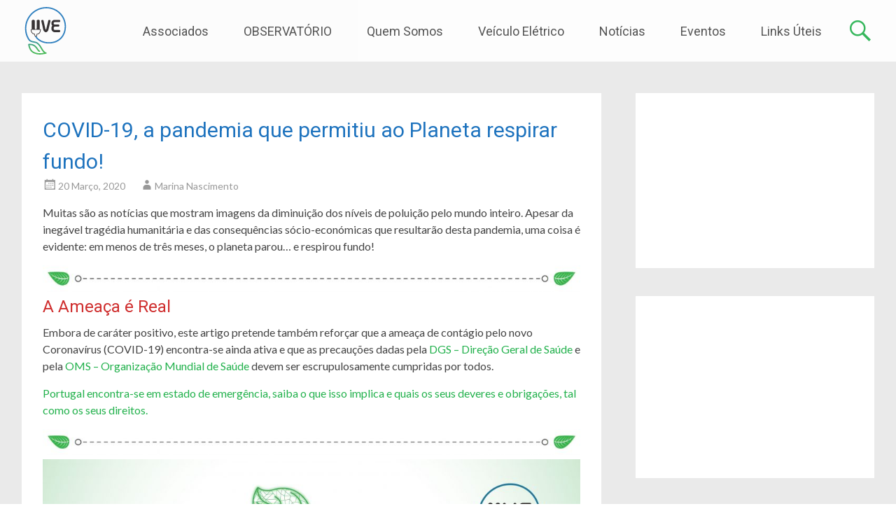

--- FILE ---
content_type: text/html; charset=UTF-8
request_url: https://www.uve.pt/page/covid-19-pandemia-que-permitiu-ao-planeta-respirar-fundo/
body_size: 21975
content:
<!DOCTYPE html>
<html lang="pt-PT">
<head>
<meta charset="UTF-8">
<meta name="viewport" content="width=device-width, initial-scale=1">
<link rel="profile" href="https://gmpg.org/xfn/11">
<link rel="pingback" href="">
<title>COVID-19, a pandemia que permitiu ao Planeta respirar fundo! &#8211; UVE</title>
<meta name='robots' content='max-image-preview:large' />
	<style>img:is([sizes="auto" i], [sizes^="auto," i]) { contain-intrinsic-size: 3000px 1500px }</style>
	<link rel='dns-prefetch' href='//fonts.googleapis.com' />
<link rel="alternate" type="application/rss+xml" title="UVE &raquo; Feed" href="https://www.uve.pt/page/feed/" />
<link rel="alternate" type="application/rss+xml" title="UVE &raquo; Feed de comentários" href="https://www.uve.pt/page/comments/feed/" />
<script type="text/javascript">
/* <![CDATA[ */
window._wpemojiSettings = {"baseUrl":"https:\/\/s.w.org\/images\/core\/emoji\/16.0.1\/72x72\/","ext":".png","svgUrl":"https:\/\/s.w.org\/images\/core\/emoji\/16.0.1\/svg\/","svgExt":".svg","source":{"concatemoji":"https:\/\/www.uve.pt\/page\/wp-includes\/js\/wp-emoji-release.min.js?ver=5cf3fc245a24fd35621f0d8059314183"}};
/*! This file is auto-generated */
!function(s,n){var o,i,e;function c(e){try{var t={supportTests:e,timestamp:(new Date).valueOf()};sessionStorage.setItem(o,JSON.stringify(t))}catch(e){}}function p(e,t,n){e.clearRect(0,0,e.canvas.width,e.canvas.height),e.fillText(t,0,0);var t=new Uint32Array(e.getImageData(0,0,e.canvas.width,e.canvas.height).data),a=(e.clearRect(0,0,e.canvas.width,e.canvas.height),e.fillText(n,0,0),new Uint32Array(e.getImageData(0,0,e.canvas.width,e.canvas.height).data));return t.every(function(e,t){return e===a[t]})}function u(e,t){e.clearRect(0,0,e.canvas.width,e.canvas.height),e.fillText(t,0,0);for(var n=e.getImageData(16,16,1,1),a=0;a<n.data.length;a++)if(0!==n.data[a])return!1;return!0}function f(e,t,n,a){switch(t){case"flag":return n(e,"\ud83c\udff3\ufe0f\u200d\u26a7\ufe0f","\ud83c\udff3\ufe0f\u200b\u26a7\ufe0f")?!1:!n(e,"\ud83c\udde8\ud83c\uddf6","\ud83c\udde8\u200b\ud83c\uddf6")&&!n(e,"\ud83c\udff4\udb40\udc67\udb40\udc62\udb40\udc65\udb40\udc6e\udb40\udc67\udb40\udc7f","\ud83c\udff4\u200b\udb40\udc67\u200b\udb40\udc62\u200b\udb40\udc65\u200b\udb40\udc6e\u200b\udb40\udc67\u200b\udb40\udc7f");case"emoji":return!a(e,"\ud83e\udedf")}return!1}function g(e,t,n,a){var r="undefined"!=typeof WorkerGlobalScope&&self instanceof WorkerGlobalScope?new OffscreenCanvas(300,150):s.createElement("canvas"),o=r.getContext("2d",{willReadFrequently:!0}),i=(o.textBaseline="top",o.font="600 32px Arial",{});return e.forEach(function(e){i[e]=t(o,e,n,a)}),i}function t(e){var t=s.createElement("script");t.src=e,t.defer=!0,s.head.appendChild(t)}"undefined"!=typeof Promise&&(o="wpEmojiSettingsSupports",i=["flag","emoji"],n.supports={everything:!0,everythingExceptFlag:!0},e=new Promise(function(e){s.addEventListener("DOMContentLoaded",e,{once:!0})}),new Promise(function(t){var n=function(){try{var e=JSON.parse(sessionStorage.getItem(o));if("object"==typeof e&&"number"==typeof e.timestamp&&(new Date).valueOf()<e.timestamp+604800&&"object"==typeof e.supportTests)return e.supportTests}catch(e){}return null}();if(!n){if("undefined"!=typeof Worker&&"undefined"!=typeof OffscreenCanvas&&"undefined"!=typeof URL&&URL.createObjectURL&&"undefined"!=typeof Blob)try{var e="postMessage("+g.toString()+"("+[JSON.stringify(i),f.toString(),p.toString(),u.toString()].join(",")+"));",a=new Blob([e],{type:"text/javascript"}),r=new Worker(URL.createObjectURL(a),{name:"wpTestEmojiSupports"});return void(r.onmessage=function(e){c(n=e.data),r.terminate(),t(n)})}catch(e){}c(n=g(i,f,p,u))}t(n)}).then(function(e){for(var t in e)n.supports[t]=e[t],n.supports.everything=n.supports.everything&&n.supports[t],"flag"!==t&&(n.supports.everythingExceptFlag=n.supports.everythingExceptFlag&&n.supports[t]);n.supports.everythingExceptFlag=n.supports.everythingExceptFlag&&!n.supports.flag,n.DOMReady=!1,n.readyCallback=function(){n.DOMReady=!0}}).then(function(){return e}).then(function(){var e;n.supports.everything||(n.readyCallback(),(e=n.source||{}).concatemoji?t(e.concatemoji):e.wpemoji&&e.twemoji&&(t(e.twemoji),t(e.wpemoji)))}))}((window,document),window._wpemojiSettings);
/* ]]> */
</script>
<link rel='stylesheet' id='simple_tooltips_style-css' href='https://www.uve.pt/page/wp-content/plugins/simple-tooltips/zebra_tooltips.css?ver=5cf3fc245a24fd35621f0d8059314183' type='text/css' media='all' />
<style id='wp-emoji-styles-inline-css' type='text/css'>

	img.wp-smiley, img.emoji {
		display: inline !important;
		border: none !important;
		box-shadow: none !important;
		height: 1em !important;
		width: 1em !important;
		margin: 0 0.07em !important;
		vertical-align: -0.1em !important;
		background: none !important;
		padding: 0 !important;
	}
</style>
<link rel='stylesheet' id='wp-block-library-css' href='https://www.uve.pt/page/wp-content/plugins/gutenberg/build/styles/block-library/style.min.css?ver=22.4.0' type='text/css' media='all' />
<style id='classic-theme-styles-inline-css' type='text/css'>
.wp-block-button__link{background-color:#32373c;border-radius:9999px;box-shadow:none;color:#fff;font-size:1.125em;padding:calc(.667em + 2px) calc(1.333em + 2px);text-decoration:none}.wp-block-file__button{background:#32373c;color:#fff}.wp-block-accordion-heading{margin:0}.wp-block-accordion-heading__toggle{background-color:inherit!important;color:inherit!important}.wp-block-accordion-heading__toggle:not(:focus-visible){outline:none}.wp-block-accordion-heading__toggle:focus,.wp-block-accordion-heading__toggle:hover{background-color:inherit!important;border:none;box-shadow:none;color:inherit;padding:var(--wp--preset--spacing--20,1em) 0;text-decoration:none}.wp-block-accordion-heading__toggle:focus-visible{outline:auto;outline-offset:0}
</style>
<link rel='stylesheet' id='ultimate_blocks-cgb-style-css-css' href='https://www.uve.pt/page/wp-content/plugins/ultimate-blocks/dist/blocks.style.build.css?ver=3.4.9' type='text/css' media='all' />
<link rel='stylesheet' id='ub-extension-style-css-css' href='https://www.uve.pt/page/wp-content/plugins/ultimate-blocks/src/extensions/style.css?ver=5cf3fc245a24fd35621f0d8059314183' type='text/css' media='all' />
<link rel='stylesheet' id='acx_fsmi_styles-css' href='https://www.uve.pt/page/wp-content/plugins/floating-social-media-icon/css/style.css?v=4.3.5&#038;ver=5cf3fc245a24fd35621f0d8059314183' type='text/css' media='all' />
<style id='global-styles-inline-css' type='text/css'>
:root{--wp--preset--aspect-ratio--square: 1;--wp--preset--aspect-ratio--4-3: 4/3;--wp--preset--aspect-ratio--3-4: 3/4;--wp--preset--aspect-ratio--3-2: 3/2;--wp--preset--aspect-ratio--2-3: 2/3;--wp--preset--aspect-ratio--16-9: 16/9;--wp--preset--aspect-ratio--9-16: 9/16;--wp--preset--color--black: #000000;--wp--preset--color--cyan-bluish-gray: #abb8c3;--wp--preset--color--white: #ffffff;--wp--preset--color--pale-pink: #f78da7;--wp--preset--color--vivid-red: #cf2e2e;--wp--preset--color--luminous-vivid-orange: #ff6900;--wp--preset--color--luminous-vivid-amber: #fcb900;--wp--preset--color--light-green-cyan: #7bdcb5;--wp--preset--color--vivid-green-cyan: #00d084;--wp--preset--color--pale-cyan-blue: #8ed1fc;--wp--preset--color--vivid-cyan-blue: #0693e3;--wp--preset--color--vivid-purple: #9b51e0;--wp--preset--gradient--vivid-cyan-blue-to-vivid-purple: linear-gradient(135deg,rgb(6,147,227) 0%,rgb(155,81,224) 100%);--wp--preset--gradient--light-green-cyan-to-vivid-green-cyan: linear-gradient(135deg,rgb(122,220,180) 0%,rgb(0,208,130) 100%);--wp--preset--gradient--luminous-vivid-amber-to-luminous-vivid-orange: linear-gradient(135deg,rgb(252,185,0) 0%,rgb(255,105,0) 100%);--wp--preset--gradient--luminous-vivid-orange-to-vivid-red: linear-gradient(135deg,rgb(255,105,0) 0%,rgb(207,46,46) 100%);--wp--preset--gradient--very-light-gray-to-cyan-bluish-gray: linear-gradient(135deg,rgb(238,238,238) 0%,rgb(169,184,195) 100%);--wp--preset--gradient--cool-to-warm-spectrum: linear-gradient(135deg,rgb(74,234,220) 0%,rgb(151,120,209) 20%,rgb(207,42,186) 40%,rgb(238,44,130) 60%,rgb(251,105,98) 80%,rgb(254,248,76) 100%);--wp--preset--gradient--blush-light-purple: linear-gradient(135deg,rgb(255,206,236) 0%,rgb(152,150,240) 100%);--wp--preset--gradient--blush-bordeaux: linear-gradient(135deg,rgb(254,205,165) 0%,rgb(254,45,45) 50%,rgb(107,0,62) 100%);--wp--preset--gradient--luminous-dusk: linear-gradient(135deg,rgb(255,203,112) 0%,rgb(199,81,192) 50%,rgb(65,88,208) 100%);--wp--preset--gradient--pale-ocean: linear-gradient(135deg,rgb(255,245,203) 0%,rgb(182,227,212) 50%,rgb(51,167,181) 100%);--wp--preset--gradient--electric-grass: linear-gradient(135deg,rgb(202,248,128) 0%,rgb(113,206,126) 100%);--wp--preset--gradient--midnight: linear-gradient(135deg,rgb(2,3,129) 0%,rgb(40,116,252) 100%);--wp--preset--font-size--small: 13px;--wp--preset--font-size--medium: 20px;--wp--preset--font-size--large: 36px;--wp--preset--font-size--x-large: 42px;--wp--preset--spacing--20: 0.44rem;--wp--preset--spacing--30: 0.67rem;--wp--preset--spacing--40: 1rem;--wp--preset--spacing--50: 1.5rem;--wp--preset--spacing--60: 2.25rem;--wp--preset--spacing--70: 3.38rem;--wp--preset--spacing--80: 5.06rem;--wp--preset--shadow--natural: 6px 6px 9px rgba(0, 0, 0, 0.2);--wp--preset--shadow--deep: 12px 12px 50px rgba(0, 0, 0, 0.4);--wp--preset--shadow--sharp: 6px 6px 0px rgba(0, 0, 0, 0.2);--wp--preset--shadow--outlined: 6px 6px 0px -3px rgb(255, 255, 255), 6px 6px rgb(0, 0, 0);--wp--preset--shadow--crisp: 6px 6px 0px rgb(0, 0, 0);}:where(body) { margin: 0; }:where(.is-layout-flex){gap: 0.5em;}:where(.is-layout-grid){gap: 0.5em;}body .is-layout-flex{display: flex;}.is-layout-flex{flex-wrap: wrap;align-items: center;}.is-layout-flex > :is(*, div){margin: 0;}body .is-layout-grid{display: grid;}.is-layout-grid > :is(*, div){margin: 0;}body{padding-top: 0px;padding-right: 0px;padding-bottom: 0px;padding-left: 0px;}a:where(:not(.wp-element-button)){text-decoration: underline;}:root :where(.wp-element-button, .wp-block-button__link){background-color: #32373c;border-width: 0;color: #fff;font-family: inherit;font-size: inherit;font-style: inherit;font-weight: inherit;letter-spacing: inherit;line-height: inherit;padding-top: calc(0.667em + 2px);padding-right: calc(1.333em + 2px);padding-bottom: calc(0.667em + 2px);padding-left: calc(1.333em + 2px);text-decoration: none;text-transform: inherit;}.has-black-color{color: var(--wp--preset--color--black) !important;}.has-cyan-bluish-gray-color{color: var(--wp--preset--color--cyan-bluish-gray) !important;}.has-white-color{color: var(--wp--preset--color--white) !important;}.has-pale-pink-color{color: var(--wp--preset--color--pale-pink) !important;}.has-vivid-red-color{color: var(--wp--preset--color--vivid-red) !important;}.has-luminous-vivid-orange-color{color: var(--wp--preset--color--luminous-vivid-orange) !important;}.has-luminous-vivid-amber-color{color: var(--wp--preset--color--luminous-vivid-amber) !important;}.has-light-green-cyan-color{color: var(--wp--preset--color--light-green-cyan) !important;}.has-vivid-green-cyan-color{color: var(--wp--preset--color--vivid-green-cyan) !important;}.has-pale-cyan-blue-color{color: var(--wp--preset--color--pale-cyan-blue) !important;}.has-vivid-cyan-blue-color{color: var(--wp--preset--color--vivid-cyan-blue) !important;}.has-vivid-purple-color{color: var(--wp--preset--color--vivid-purple) !important;}.has-black-background-color{background-color: var(--wp--preset--color--black) !important;}.has-cyan-bluish-gray-background-color{background-color: var(--wp--preset--color--cyan-bluish-gray) !important;}.has-white-background-color{background-color: var(--wp--preset--color--white) !important;}.has-pale-pink-background-color{background-color: var(--wp--preset--color--pale-pink) !important;}.has-vivid-red-background-color{background-color: var(--wp--preset--color--vivid-red) !important;}.has-luminous-vivid-orange-background-color{background-color: var(--wp--preset--color--luminous-vivid-orange) !important;}.has-luminous-vivid-amber-background-color{background-color: var(--wp--preset--color--luminous-vivid-amber) !important;}.has-light-green-cyan-background-color{background-color: var(--wp--preset--color--light-green-cyan) !important;}.has-vivid-green-cyan-background-color{background-color: var(--wp--preset--color--vivid-green-cyan) !important;}.has-pale-cyan-blue-background-color{background-color: var(--wp--preset--color--pale-cyan-blue) !important;}.has-vivid-cyan-blue-background-color{background-color: var(--wp--preset--color--vivid-cyan-blue) !important;}.has-vivid-purple-background-color{background-color: var(--wp--preset--color--vivid-purple) !important;}.has-black-border-color{border-color: var(--wp--preset--color--black) !important;}.has-cyan-bluish-gray-border-color{border-color: var(--wp--preset--color--cyan-bluish-gray) !important;}.has-white-border-color{border-color: var(--wp--preset--color--white) !important;}.has-pale-pink-border-color{border-color: var(--wp--preset--color--pale-pink) !important;}.has-vivid-red-border-color{border-color: var(--wp--preset--color--vivid-red) !important;}.has-luminous-vivid-orange-border-color{border-color: var(--wp--preset--color--luminous-vivid-orange) !important;}.has-luminous-vivid-amber-border-color{border-color: var(--wp--preset--color--luminous-vivid-amber) !important;}.has-light-green-cyan-border-color{border-color: var(--wp--preset--color--light-green-cyan) !important;}.has-vivid-green-cyan-border-color{border-color: var(--wp--preset--color--vivid-green-cyan) !important;}.has-pale-cyan-blue-border-color{border-color: var(--wp--preset--color--pale-cyan-blue) !important;}.has-vivid-cyan-blue-border-color{border-color: var(--wp--preset--color--vivid-cyan-blue) !important;}.has-vivid-purple-border-color{border-color: var(--wp--preset--color--vivid-purple) !important;}.has-vivid-cyan-blue-to-vivid-purple-gradient-background{background: var(--wp--preset--gradient--vivid-cyan-blue-to-vivid-purple) !important;}.has-light-green-cyan-to-vivid-green-cyan-gradient-background{background: var(--wp--preset--gradient--light-green-cyan-to-vivid-green-cyan) !important;}.has-luminous-vivid-amber-to-luminous-vivid-orange-gradient-background{background: var(--wp--preset--gradient--luminous-vivid-amber-to-luminous-vivid-orange) !important;}.has-luminous-vivid-orange-to-vivid-red-gradient-background{background: var(--wp--preset--gradient--luminous-vivid-orange-to-vivid-red) !important;}.has-very-light-gray-to-cyan-bluish-gray-gradient-background{background: var(--wp--preset--gradient--very-light-gray-to-cyan-bluish-gray) !important;}.has-cool-to-warm-spectrum-gradient-background{background: var(--wp--preset--gradient--cool-to-warm-spectrum) !important;}.has-blush-light-purple-gradient-background{background: var(--wp--preset--gradient--blush-light-purple) !important;}.has-blush-bordeaux-gradient-background{background: var(--wp--preset--gradient--blush-bordeaux) !important;}.has-luminous-dusk-gradient-background{background: var(--wp--preset--gradient--luminous-dusk) !important;}.has-pale-ocean-gradient-background{background: var(--wp--preset--gradient--pale-ocean) !important;}.has-electric-grass-gradient-background{background: var(--wp--preset--gradient--electric-grass) !important;}.has-midnight-gradient-background{background: var(--wp--preset--gradient--midnight) !important;}.has-small-font-size{font-size: var(--wp--preset--font-size--small) !important;}.has-medium-font-size{font-size: var(--wp--preset--font-size--medium) !important;}.has-large-font-size{font-size: var(--wp--preset--font-size--large) !important;}.has-x-large-font-size{font-size: var(--wp--preset--font-size--x-large) !important;}
:where(.wp-block-columns.is-layout-flex){gap: 2em;}:where(.wp-block-columns.is-layout-grid){gap: 2em;}
:root :where(.wp-block-pullquote){font-size: 1.5em;line-height: 1.6;}
:where(.wp-block-post-template.is-layout-flex){gap: 1.25em;}:where(.wp-block-post-template.is-layout-grid){gap: 1.25em;}
:where(.wp-block-term-template.is-layout-flex){gap: 1.25em;}:where(.wp-block-term-template.is-layout-grid){gap: 1.25em;}
</style>
<link rel='stylesheet' id='collapscore-css-css' href='https://www.uve.pt/page/wp-content/plugins/jquery-collapse-o-matic/css/core_style.css?ver=1.0' type='text/css' media='all' />
<link rel='stylesheet' id='collapseomatic-css-css' href='https://www.uve.pt/page/wp-content/plugins/jquery-collapse-o-matic/css/light_style.css?ver=1.6' type='text/css' media='all' />
<link rel='stylesheet' id='qtip2css-css' href='https://www.uve.pt/page/wp-content/plugins/wordpress-tooltips/js/qtip2/jquery.qtip.min.css?ver=5cf3fc245a24fd35621f0d8059314183' type='text/css' media='all' />
<link rel='stylesheet' id='directorycss-css' href='https://www.uve.pt/page/wp-content/plugins/wordpress-tooltips/js/jdirectory/directory.min.css?ver=5cf3fc245a24fd35621f0d8059314183' type='text/css' media='all' />
<link rel='stylesheet' id='wp-imageviewer-css' href='https://www.uve.pt/page/wp-content/plugins/wp-imageviewer/imageviewer/iv-viewer.css?ver=3.0.0' type='text/css' media='screen' />
<link rel='stylesheet' id='radiate-style-css' href='https://www.uve.pt/page/wp-content/themes/radiate-pro/style.css?ver=5cf3fc245a24fd35621f0d8059314183' type='text/css' media='all' />
<link rel='stylesheet' id='radiate_googlefonts-css' href='//fonts.googleapis.com/css?family=Roboto%7CLato&#038;ver=5cf3fc245a24fd35621f0d8059314183' type='text/css' media='all' />
<link rel='stylesheet' id='radiate-genericons-css' href='https://www.uve.pt/page/wp-content/themes/radiate-pro/genericons/genericons.css?ver=3.3.1' type='text/css' media='all' />
<link rel='stylesheet' id='tablepress-default-css' href='https://www.uve.pt/page/wp-content/tablepress-combined.min.css?ver=174' type='text/css' media='all' />
<script type="text/javascript" src="https://www.uve.pt/page/wp-includes/js/jquery/jquery.min.js?ver=3.7.1" id="jquery-core-js"></script>
<script type="text/javascript" src="https://www.uve.pt/page/wp-includes/js/jquery/jquery-migrate.min.js?ver=3.4.1" id="jquery-migrate-js"></script>
<script type="text/javascript" src="https://www.uve.pt/page/wp-content/plugins/flowpaper-lite-pdf-flipbook/assets/lity/lity.min.js" id="lity-js-js"></script>
<script type="text/javascript" src="https://www.uve.pt/page/wp-content/plugins/full-screen-images/js/intense.min.js?ver=5cf3fc245a24fd35621f0d8059314183" id="intense-images-js-js"></script>
<script type="text/javascript" src="https://www.uve.pt/page/wp-content/plugins/full-screen-images/js/full-screen-images.js?ver=5cf3fc245a24fd35621f0d8059314183" id="full-screen-images-js-js"></script>
<script type="text/javascript" src="https://www.uve.pt/page/wp-content/plugins/wordpress-tooltips/js/qtip2/jquery.qtip.min.js?ver=5cf3fc245a24fd35621f0d8059314183" id="qtip2js-js"></script>
<script type="text/javascript" src="https://www.uve.pt/page/wp-content/plugins/wordpress-tooltips/js/jdirectory/jquery.directory.min.js?ver=5cf3fc245a24fd35621f0d8059314183" id="directoryjs-js"></script>
<script type="text/javascript" id="radiate-custom-js-js-extra">
/* <![CDATA[ */
var radiateScriptParam = {"header_type_key":"type_2","push_height_key":"1","header_resize":"","slider_on_off_check":"1","responsiveness":"0"};
/* ]]> */
</script>
<script type="text/javascript" src="https://www.uve.pt/page/wp-content/themes/radiate-pro/js/custom.min.js?ver=5cf3fc245a24fd35621f0d8059314183" id="radiate-custom-js-js"></script>
<link rel="https://api.w.org/" href="https://www.uve.pt/page/wp-json/" /><link rel="alternate" title="JSON" type="application/json" href="https://www.uve.pt/page/wp-json/wp/v2/posts/20009" /><link rel="EditURI" type="application/rsd+xml" title="RSD" href="https://www.uve.pt/page/xmlrpc.php?rsd" />
<link rel="canonical" href="https://www.uve.pt/page/covid-19-pandemia-que-permitiu-ao-planeta-respirar-fundo/" />
<link rel='shortlink' href='https://www.uve.pt/page/?p=20009' />
<link rel="alternate" title="oEmbed (JSON)" type="application/json+oembed" href="https://www.uve.pt/page/wp-json/oembed/1.0/embed?url=https%3A%2F%2Fwww.uve.pt%2Fpage%2Fcovid-19-pandemia-que-permitiu-ao-planeta-respirar-fundo%2F" />
<link rel="alternate" title="oEmbed (XML)" type="text/xml+oembed" href="https://www.uve.pt/page/wp-json/oembed/1.0/embed?url=https%3A%2F%2Fwww.uve.pt%2Fpage%2Fcovid-19-pandemia-que-permitiu-ao-planeta-respirar-fundo%2F&#038;format=xml" />



<!-- Starting Styles For Social Media Icon From Acurax International www.acurax.com -->
<style type='text/css'>
#divBottomRight img 
{
width: 36px; 
}
</style>
<!-- Ending Styles For Social Media Icon From Acurax International www.acurax.com -->




		<!-- GA Google Analytics @ https://m0n.co/ga -->
		<script async src="https://www.googletagmanager.com/gtag/js?id=G-NXF6Y182TL"></script>
		<script>
			window.dataLayer = window.dataLayer || [];
			function gtag(){dataLayer.push(arguments);}
			gtag('js', new Date());
			gtag('config', 'G-NXF6Y182TL');
		</script>

			<meta name="abstract" content="Associação Utilizadores de Veículos Eléctricos">
		<meta name="author" content="Perishable">
		<meta name="classification" content="ABC Veículo Elétrico, Anúncios, Assembleia Geral, Comunicação Social, Comunicados UVE, Emoção dos passageiros, ENVE2013, ENVE2014, ENVE2015, ENVE2016, ENVE2017, ENVE2018, Eventos, Eventos Internacionais, Eventos Nacionais, Eventos Regionais, Futuro, Intervenções UVE, Notícias, Novos modelos, Parcerias, Participações UVE, Produção Nacional, Reportagem Escrita, Reportagem Rádio, Reportagem TV, Reportagens UVE, Test Drive, UVE, Veículos elétricos, o início, Vendas">
		<meta name="copyright" content="Copyright UVE - All rights Reserved.">
		<meta name="designer" content="ThemeGrill">
		<meta name="distribution" content="Global">
		<meta name="language" content="pt-PT">
		<meta name="publisher" content="UVE">
		<meta name="rating" content="General">
		<meta name="resource-type" content="Document">
		<meta name="revisit-after" content="3">
		<meta name="subject" content="ABC Veículo Elétrico, Anúncios, Assembleia Geral, Comunicação Social, Comunicados UVE, Emoção dos passageiros, ENVE2013, ENVE2014, ENVE2015, ENVE2016, ENVE2017, ENVE2018, Eventos, Eventos Internacionais, Eventos Nacionais, Eventos Regionais, Futuro, Intervenções UVE, Notícias, Novos modelos, Parcerias, Participações UVE, Produção Nacional, Reportagem Escrita, Reportagem Rádio, Reportagem TV, Reportagens UVE, Test Drive, UVE, Veículos elétricos, o início, Vendas">
		<meta name="template" content="Radiate Pro">
		<meta name="robots" content="index,follow">
		<meta name="google-site-verification" content="n5Rfm8EfcqetEe3HhwTaCrh8UtAcbx1xQ0RC1LYnyFs" />
    
    <script type="text/javascript">
        var ajaxurl = 'https://www.uve.pt/page/wp-admin/admin-ajax.php';
    </script>
 	<script type="text/javascript">	
	if(typeof jQuery=='undefined')
	{
		document.write('<'+'script src="https://www.uve.pt/page/wp-content/plugins//wordpress-tooltips/js/qtip/jquery.js" type="text/javascript"></'+'script>');
	}
	</script>
	<script type="text/javascript">

	function toolTips(whichID,theTipContent)
	{
    		theTipContent = theTipContent.replace('[[[[[','');
    		theTipContent = theTipContent.replace(']]]]]','');
    		theTipContent = theTipContent.replace('@@@@','');
    		theTipContent = theTipContent.replace('####','');
    		theTipContent = theTipContent.replace('%%%%','');
    		theTipContent = theTipContent.replace('//##','');
    		theTipContent = theTipContent.replace('##]]','');
    		    		    		    		
			jQuery(whichID).qtip
			(
				{
					content:
					{
						text:theTipContent,
												
					},
   					style:
   					{
   					   						classes:' qtip-green wordpress-tooltip-free qtip-rounded qtip-shadow '
    				},
    				position:
    				{
    					viewport: jQuery(window),
    					my: 'bottom center',
    					at: 'top center'
    				},
					show:'mouseover',
					hide: { fixed: true, delay: 200 }
				}
			)
	}
</script>
	
	<style type="text/css">
	.tooltips_table .tooltipsall
	{
		border-bottom:none !important;
	}
	.tooltips_table span {
    color: inherit !important;
	}
	.qtip-content .tooltipsall
	{
		border-bottom:none !important;
		color: inherit !important;
	}
	
		.tooltipsincontent
	{
		border-bottom:2px dotted #888;	
	}

	.tooltipsPopupCreditLink a
	{
		color:gray;
	}	
	</style>
			<style type="text/css">
			.navitems a
			{
				text-decoration: none !important;
			}
		</style>
				<style type="text/css">
		body.custom-background { background: none !important; } #content { background-color: #EAEAEA; }
		</style>
			<style type="text/css">
			blockquote { border-color: #EAEAEA #EAEAEA #EAEAEA #22b14c; }
			a { color: #22b14c; }
			.site-title a:hover { color: #22b14c; }
			.main-navigation a:hover, .main-navigation ul li.current-menu-item a, .main-navigation ul li.current_page_ancestor a, .main-navigation ul li.current-menu-ancestor a, .main-navigation ul li.current_page_item a, .main-navigation ul li:hover > a { background-color: #22b14c; }
			.main-navigation ul li ul li a:hover, .main-navigation ul li ul li:hover > a, .main-navigation ul li.current-menu-item ul li a:hover { background-color: #22b14c; }
			#masthead .search-form { background-color: #22b14c; }
			.header-search-icon:before { color: #22b14c; }
			button, input[type="button"], input[type="reset"], input[type="submit"] { 	background-color: #22b14c; }
			#content .entry-title a:hover { color: #22b14c; }
			.entry-meta span:hover { color: #22b14c; }
			#content .entry-meta span a:hover { color: #22b14c; }
			#content .comments-area article header cite a:hover, #content .comments-area a.comment-edit-link:hover, #content .comments-area a.comment-permalink:hover { color: #22b14c; }
			.comments-area .comment-author-link a:hover { color: #22b14c; }
			.comment .comment-reply-link:hover { color: #22b14c; }
			.site-header .menu-toggle { color: #22b14c; }
			.site-header .menu-toggle:hover { color: #22b14c; }
			.main-small-navigation li:hover { background: #22b14c; }
			.main-small-navigation ul > .current_page_item, .main-small-navigation ul > .current-menu-item { background: #22b14c; }
			.main-small-navigation ul li ul li a:hover, .main-small-navigation ul li ul li:hover > a, .main-small-navigation ul li.current-menu-item ul li a:hover { background-color: #22b14c; }
			#featured_pages a.more-link:hover { border-color:#22b14c; color:#22b14c; }
			a#back-top:before { background-color:#22b14c; }
			.comments-area .comment-author-link span { background-color:#22b14c; }
			.slider-meta .slider-button a:hover { background-color: #22b14c; border: 3px solid #22b14c; }
			.slider-nav a:hover { background-color: #22b14c; border: 2px solid #22b14c; }
			a#scroll-up span{color:#22b14c} .entry-title, .entry-title a, #reply-title { color:#1e73be; } .main-navigation a { font-family: "Roboto"; } .entry-title a, .entry-title, .widget-title, #reply-title { font-family: "Roboto"; } body, button, input, select, textarea { font-family: "Lato"; } #parallax-bg { background-color: #EAEAEA; }</style>
		<style type="text/css">
			.site-title,
		.site-description {
			position: absolute;
			clip: rect(1px, 1px, 1px, 1px);
		}
		</style>
	<link rel="icon" href="https://www.uve.pt/page/wp-content/uploads/2016/09/cropped-cropped-icone-32x32.png" sizes="32x32" />
<link rel="icon" href="https://www.uve.pt/page/wp-content/uploads/2016/09/cropped-cropped-icone-192x192.png" sizes="192x192" />
<link rel="apple-touch-icon" href="https://www.uve.pt/page/wp-content/uploads/2016/09/cropped-cropped-icone-180x180.png" />
<meta name="msapplication-TileImage" content="https://www.uve.pt/page/wp-content/uploads/2016/09/cropped-cropped-icone-270x270.png" />
</head>

<body class="wp-singular post-template-default single single-post postid-20009 single-format-standard wp-theme-radiate-pro group-blog right-sidebar radiate-hdt-2">
<div id="page" class="hfeed site">
		<header id="masthead" class="site-header" role="banner">
		<div class="header-wrap clearfix">
			 <div class="inner-wrap"> 			<div class="site-branding">
									<div id="header-logo-image">
						<a href="https://www.uve.pt/page/" title="UVE" rel="home"><img src="https://www.uve.pt/page/wp-content/uploads/2021/08/UVE-68px-01.png" alt="UVE"></a>
					</div><!-- #header-logo-image -->
								<div id="header-text">
										<h3 class="site-title"><a href="https://www.uve.pt/page/" title="UVE" rel="home">UVE</a></h3>
					                  <p class="site-description">Associação de Utilizadores de Veículos Eléctricos</p>
               				</div><!-- #header-text -->
			</div>

							<div class="header-search-icon"></div>
				<form role="search" method="get" class="search-form" action="https://www.uve.pt/page/">
	<label>
		<span class="screen-reader-text">Search for:</span>
		<input type="search" class="search-field" placeholder="Procurar &hellip;" value="" name="s">
	</label>
	<input type="submit" class="search-submit" value="Search">
</form>

			<nav id="site-navigation" class="main-navigation" role="navigation">
				<p class="menu-toggle"></p>
				<a class="skip-link screen-reader-text" href="#content">Skip to content</a>

				<div class="menu-menu-uve-2020-container"><ul id="menu-menu-uve-2020" class="menu"><li id="menu-item-18585" class="menu-item menu-item-type-custom menu-item-object-custom menu-item-has-children menu-item-18585"><a href="#">Associados</a>
<ul class="sub-menu">
	<li id="menu-item-18600" class="menu-item menu-item-type-post_type menu-item-object-page menu-item-18600"><a href="https://www.uve.pt/page/vantagens-em-ser-associado-da-uve/">Vantagens em ser Associado</a></li>
	<li id="menu-item-19294" class="menu-item menu-item-type-post_type menu-item-object-page menu-item-19294"><a href="https://www.uve.pt/page/quero-ser-associado-uve/">Quero ser Associado</a></li>
	<li id="menu-item-21536" class="menu-item menu-item-type-post_type menu-item-object-page menu-item-21536"><a href="https://www.uve.pt/page/renovacao-anual-da-quota-de-associado-uve/">Renovação da Quota</a></li>
	<li id="menu-item-18601" class="menu-item menu-item-type-post_type menu-item-object-page menu-item-18601"><a href="https://www.uve.pt/page/login-associado-uve/">Login Associado UVE</a></li>
	<li id="menu-item-24392" class="menu-item menu-item-type-post_type menu-item-object-page menu-item-24392"><a href="https://www.uve.pt/page/protocolos-para-associados-uve/">Protocolos</a></li>
</ul>
</li>
<li id="menu-item-41074" class="menu-item menu-item-type-custom menu-item-object-custom menu-item-41074"><a href="https://observatorio.uve.pt/">OBSERVATÓRIO</a></li>
<li id="menu-item-18586" class="menu-item menu-item-type-custom menu-item-object-custom menu-item-has-children menu-item-18586"><a href="#">Quem Somos</a>
<ul class="sub-menu">
	<li id="menu-item-18935" class="menu-item menu-item-type-post_type menu-item-object-page menu-item-18935"><a href="https://www.uve.pt/page/historia-da-uve/">História da UVE</a></li>
	<li id="menu-item-18592" class="menu-item menu-item-type-post_type menu-item-object-page menu-item-18592"><a href="https://www.uve.pt/page/missao-e-acao-uve/">Missão e Ação</a></li>
	<li id="menu-item-18593" class="menu-item menu-item-type-post_type menu-item-object-page menu-item-18593"><a href="https://www.uve.pt/page/fundadores-uve/">Fundadores UVE</a></li>
	<li id="menu-item-18594" class="menu-item menu-item-type-custom menu-item-object-custom menu-item-has-children menu-item-18594"><a href="#">Órgãos Sociais</a>
	<ul class="sub-menu">
		<li id="menu-item-42793" class="menu-item menu-item-type-post_type menu-item-object-page menu-item-42793"><a href="https://www.uve.pt/page/orgaos-sociais-2026-2027/">2026-2027</a></li>
		<li id="menu-item-37932" class="menu-item menu-item-type-post_type menu-item-object-page menu-item-37932"><a href="https://www.uve.pt/page/orgaos-sociais-2024-2025/">2024-2025</a></li>
		<li id="menu-item-29652" class="menu-item menu-item-type-post_type menu-item-object-page menu-item-29652"><a href="https://www.uve.pt/page/orgaos-sociais-2022-2023/">2022-2023</a></li>
		<li id="menu-item-18597" class="menu-item menu-item-type-post_type menu-item-object-page menu-item-18597"><a href="https://www.uve.pt/page/orgaos-sociais-2020-2021/">2020–2021</a></li>
		<li id="menu-item-18596" class="menu-item menu-item-type-post_type menu-item-object-page menu-item-18596"><a href="https://www.uve.pt/page/associacao/orgaos-sociais/orgaos-sociais-2018-2019/">2018-2019</a></li>
		<li id="menu-item-18595" class="menu-item menu-item-type-post_type menu-item-object-page menu-item-18595"><a href="https://www.uve.pt/page/associacao/orgaos-sociais/orgaos-sociais-2016-2017/">2016-2017</a></li>
	</ul>
</li>
	<li id="menu-item-18598" class="menu-item menu-item-type-taxonomy menu-item-object-category menu-item-18598"><a href="https://www.uve.pt/page/category/uve/assembleia-geral/">Assembleia Geral</a></li>
	<li id="menu-item-18724" class="menu-item menu-item-type-taxonomy menu-item-object-category menu-item-18724"><a href="https://www.uve.pt/page/category/uve/comunicados/">Comunicados</a></li>
	<li id="menu-item-18599" class="menu-item menu-item-type-post_type menu-item-object-page menu-item-18599"><a href="https://www.uve.pt/page/associacao/escritura/">Estatutos / Escritura</a></li>
	<li id="menu-item-18725" class="menu-item menu-item-type-custom menu-item-object-custom menu-item-has-children menu-item-18725"><a href="#">Relatório e Contas</a>
	<ul class="sub-menu">
		<li id="menu-item-40825" class="menu-item menu-item-type-post_type menu-item-object-page menu-item-40825"><a href="https://www.uve.pt/page/relatorio-e-contas-2024/">2024</a></li>
		<li id="menu-item-37827" class="menu-item menu-item-type-post_type menu-item-object-page menu-item-37827"><a href="https://www.uve.pt/page/relatorio-e-contas-2023/">2023</a></li>
		<li id="menu-item-34270" class="menu-item menu-item-type-post_type menu-item-object-page menu-item-34270"><a href="https://www.uve.pt/page/relatorio-e-contas-2022/">2022</a></li>
		<li id="menu-item-30266" class="menu-item menu-item-type-post_type menu-item-object-page menu-item-30266"><a href="https://www.uve.pt/page/relatorio-e-contas-2021/">2021</a></li>
		<li id="menu-item-27887" class="menu-item menu-item-type-post_type menu-item-object-page menu-item-27887"><a href="https://www.uve.pt/page/relatorio-e-contas-2020/">2020</a></li>
		<li id="menu-item-22416" class="menu-item menu-item-type-post_type menu-item-object-page menu-item-22416"><a href="https://www.uve.pt/page/relatorio-e-contas-2019/">2019</a></li>
		<li id="menu-item-18727" class="menu-item menu-item-type-post_type menu-item-object-page menu-item-18727"><a href="https://www.uve.pt/page/relatorio-e-contas-2018/">2018</a></li>
		<li id="menu-item-18726" class="menu-item menu-item-type-post_type menu-item-object-page menu-item-18726"><a href="https://www.uve.pt/page/relatorio-contas-2017/">2017</a></li>
		<li id="menu-item-21994" class="menu-item menu-item-type-post_type menu-item-object-page menu-item-21994"><a href="https://www.uve.pt/page/2016-2/">2016</a></li>
		<li id="menu-item-21995" class="menu-item menu-item-type-post_type menu-item-object-page menu-item-21995"><a href="https://www.uve.pt/page/2015-2/">2015</a></li>
	</ul>
</li>
	<li id="menu-item-24391" class="menu-item menu-item-type-post_type menu-item-object-page menu-item-24391"><a href="https://www.uve.pt/page/protocolos-para-associados-uve/">Protocolos</a></li>
	<li id="menu-item-18604" class="menu-item menu-item-type-post_type menu-item-object-page menu-item-18604"><a href="https://www.uve.pt/page/os-nossos-contactos/">Contactos</a></li>
</ul>
</li>
<li id="menu-item-18587" class="menu-item menu-item-type-custom menu-item-object-custom menu-item-has-children menu-item-18587"><a href="#">Veículo Elétrico</a>
<ul class="sub-menu">
	<li id="menu-item-20112" class="menu-item menu-item-type-post_type menu-item-object-page menu-item-20112"><a href="https://www.uve.pt/page/tipo-de-veiculos-eletricos/">Tipo de Veículos Elétricos</a></li>
	<li id="menu-item-20115" class="menu-item menu-item-type-post_type menu-item-object-page menu-item-20115"><a href="https://www.uve.pt/page/ve-vs-vci/">Elétrico vs Combustão</a></li>
	<li id="menu-item-31551" class="menu-item menu-item-type-post_type menu-item-object-page menu-item-31551"><a href="https://www.uve.pt/page/quanto-custa-100-km/">Quanto custa percorrer 100 km</a></li>
	<li id="menu-item-28581" class="menu-item menu-item-type-post_type menu-item-object-page menu-item-28581"><a href="https://www.uve.pt/page/incentivos-aquisicao-veiculos-eletricos/">Incentivos à Aquisição</a></li>
	<li id="menu-item-39201" class="menu-item menu-item-type-post_type menu-item-object-post menu-item-39201"><a href="https://www.uve.pt/page/municipios-com-isencao-desconto-no-pagamento-de-estacionamento-para-veiculos-eletricos/">Isenção de estacionamento</a></li>
	<li id="menu-item-22089" class="menu-item menu-item-type-custom menu-item-object-custom menu-item-has-children menu-item-22089"><a href="#">Carregamento do Veículo</a>
	<ul class="sub-menu">
		<li id="menu-item-40592" class="menu-item menu-item-type-post_type menu-item-object-page menu-item-40592"><a href="https://www.uve.pt/page/como-instalar-pcve-casa-ou-condominio/">Carregamento em Condomínio</a></li>
		<li id="menu-item-20110" class="menu-item menu-item-type-post_type menu-item-object-page menu-item-20110"><a href="https://www.uve.pt/page/como-carregar-um-veiculo-eletrico/">Formas de Carregamento</a></li>
		<li id="menu-item-23823" class="menu-item menu-item-type-post_type menu-item-object-page menu-item-23823"><a href="https://www.uve.pt/page/carregamento-em-portugal/">Carregamento em Portugal</a></li>
		<li id="menu-item-20204" class="menu-item menu-item-type-post_type menu-item-object-page menu-item-20204"><a href="https://www.uve.pt/page/carregamento-na-europa/">Carregamento na Europa</a></li>
	</ul>
</li>
	<li id="menu-item-20174" class="menu-item menu-item-type-post_type menu-item-object-page menu-item-20174"><a href="https://www.uve.pt/page/vida-das-baterias-veiculo-eletrico/">A Vida das Baterias</a></li>
	<li id="menu-item-28728" class="menu-item menu-item-type-post_type menu-item-object-page menu-item-28728"><a href="https://www.uve.pt/page/carta-eletrica-2021-uve/">Carta Elétrica</a></li>
	<li id="menu-item-26853" class="menu-item menu-item-type-post_type menu-item-object-page menu-item-26853"><a href="https://www.uve.pt/page/vendas-de-veiculos-eletricos-em-portugal/">Vendas de Veículos Elétricos</a></li>
	<li id="menu-item-20725" class="menu-item menu-item-type-post_type menu-item-object-page menu-item-20725"><a href="https://www.uve.pt/page/pagina-de-videos-uve/">Vídeos UVE</a></li>
	<li id="menu-item-34703" class="menu-item menu-item-type-post_type menu-item-object-page menu-item-34703"><a href="https://www.uve.pt/page/edp-e-uve-lancam-manual-de-mobilidade-eletrica/">Manual Mobilidade Elétrica</a></li>
	<li id="menu-item-21780" class="menu-item menu-item-type-taxonomy menu-item-object-category menu-item-21780"><a href="https://www.uve.pt/page/category/veiculo-eletrico/historia-ve/">História dos Veículos Elétricos</a></li>
</ul>
</li>
<li id="menu-item-18588" class="menu-item menu-item-type-custom menu-item-object-custom menu-item-has-children menu-item-18588"><a href="#">Notícias</a>
<ul class="sub-menu">
	<li id="menu-item-40332" class="menu-item menu-item-type-taxonomy menu-item-object-category current-post-ancestor current-menu-parent current-post-parent menu-item-40332"><a href="https://www.uve.pt/page/category/noticias/">Notícias Mobilidade Elétrica</a></li>
	<li id="menu-item-21538" class="menu-item menu-item-type-taxonomy menu-item-object-category menu-item-21538"><a href="https://www.uve.pt/page/category/tertulias-eletricas-uve/">Tertúlias Elétricas UVE</a></li>
	<li id="menu-item-18722" class="menu-item menu-item-type-taxonomy menu-item-object-category menu-item-18722"><a href="https://www.uve.pt/page/category/noticias/reportagens-uve/e-familias/">e-Familias</a></li>
	<li id="menu-item-18893" class="menu-item menu-item-type-taxonomy menu-item-object-category menu-item-18893"><a href="https://www.uve.pt/page/category/noticias/reportagens-uve/e-viagens/">e-Viagens</a></li>
	<li id="menu-item-18936" class="menu-item menu-item-type-custom menu-item-object-custom menu-item-has-children menu-item-18936"><a href="#">Comunicação Social</a>
	<ul class="sub-menu">
		<li id="menu-item-20379" class="menu-item menu-item-type-post_type menu-item-object-page menu-item-20379"><a href="https://www.uve.pt/page/imprensa-especializada/">Imprensa Especializada</a></li>
		<li id="menu-item-18942" class="menu-item menu-item-type-taxonomy menu-item-object-category menu-item-18942"><a href="https://www.uve.pt/page/category/noticias/imprensa/reportagem-escrita-imprensa-geral/">Imprensa Generalista</a></li>
		<li id="menu-item-18944" class="menu-item menu-item-type-taxonomy menu-item-object-category menu-item-18944"><a href="https://www.uve.pt/page/category/noticias/imprensa/reportagem-tv/">Televisão</a></li>
		<li id="menu-item-18943" class="menu-item menu-item-type-taxonomy menu-item-object-category menu-item-18943"><a href="https://www.uve.pt/page/category/noticias/imprensa/reportagem-radio/">Rádio</a></li>
	</ul>
</li>
</ul>
</li>
<li id="menu-item-18589" class="menu-item menu-item-type-custom menu-item-object-custom menu-item-has-children menu-item-18589"><a href="#">Eventos</a>
<ul class="sub-menu">
	<li id="menu-item-18826" class="menu-item menu-item-type-custom menu-item-object-custom menu-item-has-children menu-item-18826"><a href="#">ENVE &#8211; Encontro Nacional de Veículos Elétricos</a>
	<ul class="sub-menu">
		<li id="menu-item-41585" class="menu-item menu-item-type-post_type menu-item-object-page menu-item-41585"><a href="https://www.uve.pt/page/enve2025/">2025</a></li>
		<li id="menu-item-38860" class="menu-item menu-item-type-post_type menu-item-object-page menu-item-38860"><a href="https://www.uve.pt/page/enve2024/">2024</a></li>
		<li id="menu-item-35331" class="menu-item menu-item-type-post_type menu-item-object-page menu-item-35331"><a href="https://www.uve.pt/page/enve2023/">2023</a></li>
		<li id="menu-item-31272" class="menu-item menu-item-type-post_type menu-item-object-page menu-item-31272"><a href="https://www.uve.pt/page/enve2022/">2022</a></li>
		<li id="menu-item-24907" class="menu-item menu-item-type-taxonomy menu-item-object-category menu-item-24907"><a href="https://www.uve.pt/page/category/eventos/enve2021/">2021</a></li>
		<li id="menu-item-18906" class="menu-item menu-item-type-taxonomy menu-item-object-category menu-item-18906"><a href="https://www.uve.pt/page/category/eventos/enve2020/">2020</a></li>
		<li id="menu-item-18830" class="menu-item menu-item-type-taxonomy menu-item-object-category menu-item-18830"><a href="https://www.uve.pt/page/category/eventos/enve2019/">2019</a></li>
		<li id="menu-item-18829" class="menu-item menu-item-type-taxonomy menu-item-object-category menu-item-18829"><a href="https://www.uve.pt/page/category/eventos/enve2018/">2018</a></li>
		<li id="menu-item-18828" class="menu-item menu-item-type-taxonomy menu-item-object-category menu-item-18828"><a href="https://www.uve.pt/page/category/eventos/enve2017/">2017</a></li>
		<li id="menu-item-18827" class="menu-item menu-item-type-taxonomy menu-item-object-category menu-item-18827"><a href="https://www.uve.pt/page/category/eventos/enve2016/">2016</a></li>
	</ul>
</li>
	<li id="menu-item-18945" class="menu-item menu-item-type-taxonomy menu-item-object-category menu-item-18945"><a href="https://www.uve.pt/page/category/eventos/eventos-nacionais/">Eventos Nacionais</a></li>
	<li id="menu-item-18832" class="menu-item menu-item-type-taxonomy menu-item-object-category menu-item-18832"><a href="https://www.uve.pt/page/category/eventos/eventos-regionais/">Eventos Regionais</a></li>
	<li id="menu-item-18831" class="menu-item menu-item-type-taxonomy menu-item-object-category menu-item-18831"><a href="https://www.uve.pt/page/category/eventos/eventos-internacionais/">Eventos Internacionais</a></li>
	<li id="menu-item-18723" class="menu-item menu-item-type-custom menu-item-object-custom menu-item-has-children menu-item-18723"><a href="#">Conferências / Participações UVE</a>
	<ul class="sub-menu">
		<li id="menu-item-25646" class="menu-item menu-item-type-taxonomy menu-item-object-category menu-item-25646"><a href="https://www.uve.pt/page/category/participacoes-uve/eventos-conferencias-participacao-uve-2021/">2021</a></li>
		<li id="menu-item-18824" class="menu-item menu-item-type-taxonomy menu-item-object-category menu-item-18824"><a href="https://www.uve.pt/page/category/participacoes-uve/eventos-conferencias-participacao-uve-2020/">2020</a></li>
		<li id="menu-item-18823" class="menu-item menu-item-type-taxonomy menu-item-object-category menu-item-18823"><a href="https://www.uve.pt/page/category/participacoes-uve/eventos-conferencias-participacao-uve-2019/">2019</a></li>
		<li id="menu-item-18822" class="menu-item menu-item-type-taxonomy menu-item-object-category menu-item-18822"><a href="https://www.uve.pt/page/category/participacoes-uve/eventos-conferencias-participacao-uve-2018/">2018</a></li>
		<li id="menu-item-18821" class="menu-item menu-item-type-taxonomy menu-item-object-category menu-item-18821"><a href="https://www.uve.pt/page/category/participacoes-uve/eventos-conferencias-participacao-uve-2017/">2017</a></li>
		<li id="menu-item-18820" class="menu-item menu-item-type-taxonomy menu-item-object-category menu-item-18820"><a href="https://www.uve.pt/page/category/participacoes-uve/eventos-conferencias-participacao-uve-2016/">2016</a></li>
	</ul>
</li>
	<li id="menu-item-18947" class="menu-item menu-item-type-custom menu-item-object-custom menu-item-has-children menu-item-18947"><a href="#">Concursos de Fotografia</a>
	<ul class="sub-menu">
		<li id="menu-item-18949" class="menu-item menu-item-type-post_type menu-item-object-page menu-item-18949"><a href="https://www.uve.pt/page/concurso-de-fotografia/">1.º Concurso</a></li>
		<li id="menu-item-18950" class="menu-item menu-item-type-post_type menu-item-object-page menu-item-18950"><a href="https://www.uve.pt/page/2-concurso-fotografia/">2.º Concurso</a></li>
	</ul>
</li>
</ul>
</li>
<li id="menu-item-18590" class="menu-item menu-item-type-custom menu-item-object-custom menu-item-has-children menu-item-18590"><a href="#">Links Úteis</a>
<ul class="sub-menu">
	<li id="menu-item-20144" class="menu-item menu-item-type-post_type menu-item-object-page menu-item-20144"><a href="https://www.uve.pt/page/pontos-de-carga/">Pesquisa de Pontos de Carga</a></li>
	<li id="menu-item-20152" class="menu-item menu-item-type-post_type menu-item-object-page menu-item-20152"><a href="https://www.uve.pt/page/legislacao/">Legislação</a></li>
	<li id="menu-item-20155" class="menu-item menu-item-type-post_type menu-item-object-page menu-item-20155"><a href="https://www.uve.pt/page/os-nossos-contactos/">Contactos</a></li>
</ul>
</li>
</ul></div>			</nav><!-- #site-navigation -->
			 </div> 		</div><!-- header-wrap -->
	</header><!-- #masthead -->
	<div id="parallax-bg">
			</div><!-- #parallax-bg -->

	<div id="content" class="site-content">
		<div class="inner-wrap">
	<div id="primary" class="content-area">
		<main id="main" class="site-main" role="main">

		
			
<article id="post-20009" class="post-20009 post type-post status-publish format-standard has-post-thumbnail hentry category-noticias category-reportagens-uve">
	
   <header class="entry-header">
		<h1 class="entry-title">COVID-19, a pandemia que permitiu ao Planeta respirar fundo!</h1>

		<div class="entry-meta">
			<span class="posted-on"><a href="https://www.uve.pt/page/covid-19-pandemia-que-permitiu-ao-planeta-respirar-fundo/" rel="bookmark"><time class="entry-date published" datetime="2020-03-20T17:14:14+00:00">20 Março, 2020</time><time class="updated" datetime="2023-09-26T10:12:03+00:00">26 Setembro, 2023</time></a></span><span class="byline"><span class="author vcard"><a class="url fn n" href="https://www.uve.pt/page/author/marinanascimento/">Marina Nascimento</a></span></span>		</div><!-- .entry-meta -->
	</header><!-- .entry-header -->

	<div class="entry-content">
		
<p class="wp-block-paragraph">Muitas são as notícias que mostram imagens da diminuição dos níveis de poluição pelo mundo inteiro. Apesar da inegável tragédia humanitária e das consequências sócio-económicas que resultarão desta pandemia, uma coisa é evidente: em menos de três meses, o planeta parou&#8230; e respirou fundo!</p>



<span id="more-20009"></span>


<div class="wp-block-image">
<figure class="aligncenter size-large"><img fetchpriority="high" decoding="async" width="1024" height="50" src="https://www.uve.pt/page/wp-content/uploads/2019/08/UVE_site_Separador_folhas-1024x50.jpg" alt="" class="wp-image-15984" srcset="https://www.uve.pt/page/wp-content/uploads/2019/08/UVE_site_Separador_folhas-1024x50.jpg 1024w, https://www.uve.pt/page/wp-content/uploads/2019/08/UVE_site_Separador_folhas-300x15.jpg 300w, https://www.uve.pt/page/wp-content/uploads/2019/08/UVE_site_Separador_folhas-768x37.jpg 768w" sizes="(max-width: 1024px) 100vw, 1024px" /></figure>
</div>


<h4 class="wp-block-heading has-text-align-center"><span style="color:#cf2e2e" class="tadv-color">A Ameaça é Real</span></h4>



<p class="has-text-align-center has-very-light-gray-background-color has-background wp-block-paragraph">Embora de caráter positivo, este artigo pretende também reforçar que a ameaça de contágio pelo novo Coronavírus (COVID-19) encontra-se ainda ativa e que as precauções dadas pela <a href="https://covid19.min-saude.pt/" target="_blank" rel="noreferrer noopener" aria-label="DGS - Direção Geral de Saúde (opens in a new tab)">DGS &#8211; Direção Geral de Saúde</a> e pela <a href="https://www.who.int/emergencies/diseases/novel-coronavirus-2019" target="_blank" rel="noreferrer noopener" aria-label="OMS - Organização Mundial de Saúde (opens in a new tab)">OMS &#8211; Organização Mundial de Saúde</a> devem ser escrupulosamente cumpridas por todos.</p>



<p class="has-text-align-center wp-block-paragraph"><a href="https://dre.pt/documents/10184/2769002/COVID-19+%28atos+legais%29_18_03_V6.pdf/98262dea-66c2-47cb-80dd-60b2f952d1e9" target="_blank" rel="noreferrer noopener" aria-label="Portugal encontra-se em estado de emergência, saiba o que isso implica e quais os seus deveres e obrigações, tal como os seus direitos. (opens in a new tab)">Portugal encontra-se em estado de emergência, saiba o que isso implica e quais os seus deveres e obrigações, tal como os seus direitos.</a></p>


<div class="wp-block-image">
<figure class="aligncenter size-large"><img fetchpriority="high" decoding="async" width="1024" height="50" src="https://www.uve.pt/page/wp-content/uploads/2019/08/UVE_site_Separador_folhas-1024x50.jpg" alt="" class="wp-image-15984" srcset="https://www.uve.pt/page/wp-content/uploads/2019/08/UVE_site_Separador_folhas-1024x50.jpg 1024w, https://www.uve.pt/page/wp-content/uploads/2019/08/UVE_site_Separador_folhas-300x15.jpg 300w, https://www.uve.pt/page/wp-content/uploads/2019/08/UVE_site_Separador_folhas-768x37.jpg 768w" sizes="(max-width: 1024px) 100vw, 1024px" /></figure>
</div>

<div class="wp-block-image">
<figure class="aligncenter size-large"><img decoding="async" width="1024" height="497" src="https://www.uve.pt/page/wp-content/uploads/2020/03/UVE-Paneta-respira-01-1024x497.jpg" alt="" class="wp-image-20067" srcset="https://www.uve.pt/page/wp-content/uploads/2020/03/UVE-Paneta-respira-01-1024x497.jpg 1024w, https://www.uve.pt/page/wp-content/uploads/2020/03/UVE-Paneta-respira-01-300x146.jpg 300w, https://www.uve.pt/page/wp-content/uploads/2020/03/UVE-Paneta-respira-01-768x373.jpg 768w, https://www.uve.pt/page/wp-content/uploads/2020/03/UVE-Paneta-respira-01-1536x746.jpg 1536w, https://www.uve.pt/page/wp-content/uploads/2020/03/UVE-Paneta-respira-01-2048x994.jpg 2048w" sizes="(max-width: 1024px) 100vw, 1024px" /></figure>
</div>


<p class="wp-block-paragraph">Enquanto o mundo se debate com as medidas de contenção e com a crescente procura de cuidados médicos &#8211; colocando os serviços de saúde em esforço &#8211; são visíveis várias consequências da pandemia de Coronavírus (COVID-19) que serão motivos de reflexão nos próximos meses e que não podem passar despercebidas: <strong>diminuição das emissões poluentes para a atmosfera</strong>, <strong>menos poluição sonora</strong>, <strong>racionamento do consumo</strong> (tanto de bens essenciais como os mais supérfluos), <strong>solidariedade para com os mais frágeis</strong>, etc.</p>



<p class="has-light-green-cyan-background-color has-background wp-block-paragraph"><strong>Em menos de 3 meses, o mundo abrandou de tal forma que deu lugar a um momento de calma e serenidade nas cidades e centros industriais&#8230; permitindo ao planeta respirar fundo e mostrar que a vida tem sempre forma de superar a adversidade.</strong></p>



<hr class="wp-block-separator has-alpha-channel-opacity is-style-dots"/>



<h3 class="wp-block-heading has-text-align-center has-vivid-cyan-blue-color has-text-color">Onde outrora tínhamos <span style="color:#0693e3" class="tadv-color">carros e poluição nas cidades, agora deram lugar ao silêncio e ao regresso da vida animal!</span></h3>



<p class="wp-block-paragraph">Como consequência desta diminuição visível, foram verificados vários casos em que os animais, que não eram comuns nas cidades, devido à excessiva quantidade de pessoas, reclamaram os seus habitats.</p>



<p class="wp-block-paragraph">Como o caso de Veneza, em Itália, em que os canais ficaram visivelmente limpos &#8211; como não estavam há anos &#8211; e que tiveram condições para que aparecessem cardumes de peixes. Em outras cidades italianas, começaram a registar o regresso de animais a circular livremente nas ruas, como javalis e ovelhas.</p>


<div class="wp-block-image">
<figure class="aligncenter size-large"><img decoding="async" width="1024" height="497" src="https://www.uve.pt/page/wp-content/uploads/2020/03/mais-ANIMAIS-01-01-1024x497.jpg" alt="" class="wp-image-20098" srcset="https://www.uve.pt/page/wp-content/uploads/2020/03/mais-ANIMAIS-01-01-1024x497.jpg 1024w, https://www.uve.pt/page/wp-content/uploads/2020/03/mais-ANIMAIS-01-01-300x146.jpg 300w, https://www.uve.pt/page/wp-content/uploads/2020/03/mais-ANIMAIS-01-01-768x373.jpg 768w, https://www.uve.pt/page/wp-content/uploads/2020/03/mais-ANIMAIS-01-01-1536x746.jpg 1536w, https://www.uve.pt/page/wp-content/uploads/2020/03/mais-ANIMAIS-01-01-2048x994.jpg 2048w" sizes="(max-width: 1024px) 100vw, 1024px" /></figure>
</div>


<hr class="wp-block-separator has-css-opacity"/>



<p class="wp-block-paragraph">Na cidade de Nara, no Japão, os veados do Parque de Nara, passeiam livremente pelas ruas, agora desertas de pessoas e veículos:</p>



<p class="has-small-font-size wp-block-paragraph"><em>Em 2019, foram motivo de notícia, por estarem em perigo de vida por ingerir <a rel="noreferrer noopener" aria-label="plástico deitado ao chão por turistas (opens in a new tab)" href="https://observador.pt/2019/07/10/veados-selvagens-da-cidade-japonesa-de-nara-estao-a-morrer-por-consumirem-plastico-dos-turistas/" target="_blank">plástico deitado ao chão por turistas</a>.</em></p>


<div class="wp-block-image">
<figure class="aligncenter size-large"><img loading="lazy" decoding="async" width="1024" height="497" src="https://www.uve.pt/page/wp-content/uploads/2020/03/Japao-Veados-1-01-01-1024x497.jpg" alt="" class="wp-image-20018" srcset="https://www.uve.pt/page/wp-content/uploads/2020/03/Japao-Veados-1-01-01-1024x497.jpg 1024w, https://www.uve.pt/page/wp-content/uploads/2020/03/Japao-Veados-1-01-01-300x146.jpg 300w, https://www.uve.pt/page/wp-content/uploads/2020/03/Japao-Veados-1-01-01-768x373.jpg 768w, https://www.uve.pt/page/wp-content/uploads/2020/03/Japao-Veados-1-01-01-1536x746.jpg 1536w, https://www.uve.pt/page/wp-content/uploads/2020/03/Japao-Veados-1-01-01-2048x994.jpg 2048w" sizes="auto, (max-width: 1024px) 100vw, 1024px" /></figure>
</div>


<figure class="wp-block-image size-large"><img loading="lazy" decoding="async" width="1024" height="497" src="https://www.uve.pt/page/wp-content/uploads/2020/03/Japao-Veados-1-01-1024x497.jpg" alt="" class="wp-image-20019" srcset="https://www.uve.pt/page/wp-content/uploads/2020/03/Japao-Veados-1-01-1024x497.jpg 1024w, https://www.uve.pt/page/wp-content/uploads/2020/03/Japao-Veados-1-01-300x146.jpg 300w, https://www.uve.pt/page/wp-content/uploads/2020/03/Japao-Veados-1-01-768x373.jpg 768w, https://www.uve.pt/page/wp-content/uploads/2020/03/Japao-Veados-1-01-1536x746.jpg 1536w, https://www.uve.pt/page/wp-content/uploads/2020/03/Japao-Veados-1-01-2048x994.jpg 2048w" sizes="auto, (max-width: 1024px) 100vw, 1024px" /></figure>


<div class="wp-block-image">
<figure class="aligncenter size-large"><img loading="lazy" decoding="async" width="1024" height="497" src="https://www.uve.pt/page/wp-content/uploads/2020/03/Japao-Veados-1-01-01-01-1024x497.jpg" alt="" class="wp-image-20057" srcset="https://www.uve.pt/page/wp-content/uploads/2020/03/Japao-Veados-1-01-01-01-1024x497.jpg 1024w, https://www.uve.pt/page/wp-content/uploads/2020/03/Japao-Veados-1-01-01-01-300x146.jpg 300w, https://www.uve.pt/page/wp-content/uploads/2020/03/Japao-Veados-1-01-01-01-768x373.jpg 768w, https://www.uve.pt/page/wp-content/uploads/2020/03/Japao-Veados-1-01-01-01-1536x746.jpg 1536w, https://www.uve.pt/page/wp-content/uploads/2020/03/Japao-Veados-1-01-01-01-2048x994.jpg 2048w" sizes="auto, (max-width: 1024px) 100vw, 1024px" /></figure>
</div>


<hr class="wp-block-separator has-css-opacity"/>



<p class="wp-block-paragraph">Na Tailândia &#8211; <a rel="noreferrer noopener" aria-label="segundo um vídeo que se tornou viral nos últimos dias (opens in a new tab)" href="https://youtu.be/22JgHBb-0dg" target="_blank">segundo um vídeo que se tornou viral nos últimos dias</a> &#8211; bandos de macacos correm livremente pelas ruas, antes ocupadas por turistas, à procura de comida.</p>


<div class="wp-block-image">
<figure class="aligncenter size-large"><img loading="lazy" decoding="async" width="1024" height="497" src="https://www.uve.pt/page/wp-content/uploads/2020/03/Macacos-Thailand-01-1024x497.jpg" alt="" class="wp-image-20023" srcset="https://www.uve.pt/page/wp-content/uploads/2020/03/Macacos-Thailand-01-1024x497.jpg 1024w, https://www.uve.pt/page/wp-content/uploads/2020/03/Macacos-Thailand-01-300x146.jpg 300w, https://www.uve.pt/page/wp-content/uploads/2020/03/Macacos-Thailand-01-768x373.jpg 768w, https://www.uve.pt/page/wp-content/uploads/2020/03/Macacos-Thailand-01-1536x746.jpg 1536w, https://www.uve.pt/page/wp-content/uploads/2020/03/Macacos-Thailand-01-2048x994.jpg 2048w" sizes="auto, (max-width: 1024px) 100vw, 1024px" /></figure>
</div>

<div class="wp-block-image">
<figure class="aligncenter size-large"><img loading="lazy" decoding="async" width="1024" height="497" src="https://www.uve.pt/page/wp-content/uploads/2020/03/Macaco-Thailand-02-01-1024x497.jpg" alt="" class="wp-image-20063" srcset="https://www.uve.pt/page/wp-content/uploads/2020/03/Macaco-Thailand-02-01-1024x497.jpg 1024w, https://www.uve.pt/page/wp-content/uploads/2020/03/Macaco-Thailand-02-01-300x146.jpg 300w, https://www.uve.pt/page/wp-content/uploads/2020/03/Macaco-Thailand-02-01-768x373.jpg 768w, https://www.uve.pt/page/wp-content/uploads/2020/03/Macaco-Thailand-02-01-1536x746.jpg 1536w, https://www.uve.pt/page/wp-content/uploads/2020/03/Macaco-Thailand-02-01-2048x994.jpg 2048w" sizes="auto, (max-width: 1024px) 100vw, 1024px" /></figure>
</div>


<hr class="wp-block-separator has-css-opacity"/>



<p class="has-text-color wp-block-paragraph" style="color:#707070"><em>Embora seja uma prática condenada recorrentemente nas redes sociais, a população de macacos na Tailândia, são uma das atrações turísticas mais comuns. Milhares de pessoas, diariamente, tiram fotografias com os macacos, alimentam-nos com &#8220;fast-food&#8221;, refrigerantes e doces, que prejudicam a saúde dos animais. Quando privados desse suporte, pela redução drástica do número de turistas e pela delapidação do seu habitat natural, os macacos recorreram às populações mais próximas, para tentar encontrar comida.</em></p>


<div class="wp-block-image">
<figure class="aligncenter size-large"><img loading="lazy" decoding="async" width="1024" height="497" src="https://www.uve.pt/page/wp-content/uploads/2020/03/Macaco-Thailand-03-01-1024x497.jpg" alt="" class="wp-image-20062" srcset="https://www.uve.pt/page/wp-content/uploads/2020/03/Macaco-Thailand-03-01-1024x497.jpg 1024w, https://www.uve.pt/page/wp-content/uploads/2020/03/Macaco-Thailand-03-01-300x146.jpg 300w, https://www.uve.pt/page/wp-content/uploads/2020/03/Macaco-Thailand-03-01-768x373.jpg 768w, https://www.uve.pt/page/wp-content/uploads/2020/03/Macaco-Thailand-03-01-1536x746.jpg 1536w, https://www.uve.pt/page/wp-content/uploads/2020/03/Macaco-Thailand-03-01-2048x994.jpg 2048w" sizes="auto, (max-width: 1024px) 100vw, 1024px" /></figure>
</div>


<hr class="wp-block-separator has-css-opacity"/>



<h3 class="wp-block-heading has-text-align-center"><span style="color:#0693e3" class="tadv-color">Tempo de parar e respirar fundo</span></h3>



<p class="wp-block-paragraph">Em Itália, segundo a <a href="http://www.esa.int/" target="_blank" rel="noreferrer noopener" aria-label="ESA - Agência Espacial Europeia (opens in a new tab)">ESA &#8211; Agência Espacial Europeia</a>, a diminuição do nível de poluição foi de tal ordem que era observável do espaço:</p>



<p class="wp-block-paragraph"><em><strong>“Embora possa haver pequenas variações nos dados devido à cobertura de nuvens e mudanças climáticas, estamos muito confiantes de que a redução de emissões que podemos ver coincida com o bloqueio na Itália, ao causar menos atividades industriais e de tráfego”</strong></em> explicou Claus Zehner, da missão gerente da ESA em&nbsp;<a href="http://www.esa.int/ESA_Multimedia/Videos/2020/03/Coronavirus_nitrogen_dioxide_emissions_drop_over_Italy" target="_blank" rel="noreferrer noopener" aria-label=" (opens in a new tab)">comunicado</a>.</p>



<hr class="wp-block-separator has-css-opacity"/>



<figure class="wp-block-embed aligncenter is-type-video is-provider-youtube wp-block-embed-youtube wp-embed-aspect-16-9 wp-has-aspect-ratio"><div class="wp-block-embed__wrapper">
<iframe loading="lazy" title="Coronavirus: Satellite data shows Italy&#039;s pollution plummet amid COVID-19 lockdown" width="768" height="432" src="https://www.youtube.com/embed/D7YMqihmVkM?feature=oembed" frameborder="0" allow="accelerometer; autoplay; clipboard-write; encrypted-media; gyroscope; picture-in-picture; web-share" allowfullscreen></iframe>
</div></figure>



<p class="has-text-color has-small-font-size wp-block-paragraph" style="color:#707070"><em>Animação que mostra a diminuição drástica dos níveis de poluição na Europa, com principal impacto na Itália, desde o início de 2020, quando a epidemia se espalhou no território Europeu. Os dados utilizados na realização da animação, são provenientes da </em>ESA &#8211; Agência Espacial Europeia.</p>



<p class="wp-block-paragraph">Na China, o país mais afetado pelo surto do novo Coronavírus (COVID-19), e onde este foi identificado em primeiro lugar, os níveis de poluição baixaram drasticamente, que, à semelhança de Itália, não passaram despercebidos nas imagens de satélite.</p>


<div class="wp-block-image">
<figure class="aligncenter size-large"><img loading="lazy" decoding="async" width="700" height="467" src="https://www.uve.pt/page/wp-content/uploads/2020/03/china-2.jpg" alt="" class="wp-image-20070" srcset="https://www.uve.pt/page/wp-content/uploads/2020/03/china-2.jpg 700w, https://www.uve.pt/page/wp-content/uploads/2020/03/china-2-300x200.jpg 300w" sizes="auto, (max-width: 700px) 100vw, 700px" /></figure>
</div>


<p class="wp-block-paragraph">A quarentena imposta em vários países a nível mundial, permitiu a diminuição das emissões de CO2, em <span style="text-decoration: underline" class="underline">menos 1 milhão de toneladas, por dia</span>. Segundo a agência <a rel="noreferrer noopener" aria-label="Lusa (opens in a new tab)" href="https://www.lusa.pt/article/Hg9xOvEPmRUPgi54xiOYgDMSZM5iuSI1/covid-19-mundo-emite-menos-um-milhão-de-toneladas-de-co2-por-dia" target="_blank">Lusa</a>, a informação baseou-se em relatórios internacionais que apontam para a diminuição na procura do petróleo, na utilização de carvão e a suspensão de milhares de voos comerciais, tiveram um papel essencial nesta redução de emissões poluentes.</p>



<hr class="wp-block-separator has-css-opacity"/>



<h3 class="wp-block-heading has-text-align-center has-vivid-cyan-blue-color has-text-color">A solução está à vista de todos</h3>


<div class="wp-block-image">
<figure class="aligncenter size-large"><img loading="lazy" decoding="async" width="1024" height="497" src="https://www.uve.pt/page/wp-content/uploads/2020/03/UVE-Paneta-energias-verdes-01-1024x497.jpg" alt="" class="wp-image-20066" srcset="https://www.uve.pt/page/wp-content/uploads/2020/03/UVE-Paneta-energias-verdes-01-1024x497.jpg 1024w, https://www.uve.pt/page/wp-content/uploads/2020/03/UVE-Paneta-energias-verdes-01-300x146.jpg 300w, https://www.uve.pt/page/wp-content/uploads/2020/03/UVE-Paneta-energias-verdes-01-768x373.jpg 768w, https://www.uve.pt/page/wp-content/uploads/2020/03/UVE-Paneta-energias-verdes-01-1536x746.jpg 1536w, https://www.uve.pt/page/wp-content/uploads/2020/03/UVE-Paneta-energias-verdes-01-2048x994.jpg 2048w" sizes="auto, (max-width: 1024px) 100vw, 1024px" /></figure>
</div>


<p class="wp-block-paragraph">Por muito que a necessidade de uma mudança radical seja do conhecimento de todos, a ideia de levar um modo de vida mais ecológico e consciente para com o ambiente, é ainda visto como algo &#8220;difícil&#8221;, por necessitar de várias alterações nas nossas rotinas e hábitos. A forma como continuamente encaramos o planeta como algo &#8220;nosso&#8221;, torna-se perigoso quando não respeitamos a individualidade de cada forma de vida, de uma maneira que permita a coexistência entre todos, de forma saudável.</p>



<p class="wp-block-paragraph">Por muito drásticas que as medidas de contenção da pandemia pareçam atualmente, estas deram a oportunidade à humanidade de mostrar outras grandes qualidades:</p>


<div class="wp-block-image">
<figure class="aligncenter size-large"><img loading="lazy" decoding="async" width="1024" height="50" src="https://www.uve.pt/page/wp-content/uploads/2019/08/UVE_site_Separador_01-1024x50.jpg" alt="" class="wp-image-15986" srcset="https://www.uve.pt/page/wp-content/uploads/2019/08/UVE_site_Separador_01-1024x50.jpg 1024w, https://www.uve.pt/page/wp-content/uploads/2019/08/UVE_site_Separador_01-300x15.jpg 300w, https://www.uve.pt/page/wp-content/uploads/2019/08/UVE_site_Separador_01-768x37.jpg 768w" sizes="auto, (max-width: 1024px) 100vw, 1024px" /></figure>
</div>


<p class="has-text-align-center has-vivid-cyan-blue-color has-text-color has-medium-font-size wp-block-paragraph"><strong>Capacidade de Adaptação</strong><br><strong>Solidariedade</strong><br><strong>Sentido de Comunidade</strong></p>


<div class="wp-block-image">
<figure class="aligncenter size-large"><img loading="lazy" decoding="async" width="1024" height="50" src="https://www.uve.pt/page/wp-content/uploads/2019/08/UVE_site_Separador_02-1024x50.jpg" alt="" class="wp-image-15987" srcset="https://www.uve.pt/page/wp-content/uploads/2019/08/UVE_site_Separador_02-1024x50.jpg 1024w, https://www.uve.pt/page/wp-content/uploads/2019/08/UVE_site_Separador_02-300x15.jpg 300w, https://www.uve.pt/page/wp-content/uploads/2019/08/UVE_site_Separador_02-768x37.jpg 768w" sizes="auto, (max-width: 1024px) 100vw, 1024px" /></figure>
</div>


<p class="wp-block-paragraph">As consequências na economia mundial, estão ainda por conhecer exatamente, contudo, até lá, temos a oportunidade para repensarmos as nossas opções e de como é que poderemos sair desta situação como uma sociedade mais <strong>compreensiva</strong>, mais <strong>ecológica</strong> e mais <strong>responsável</strong>.</p>



<p class="wp-block-paragraph">Não podemos mais adiar a decisão de optar por <strong>energias renováveis</strong>, viver com <strong>menos consumo de combustíveis fósseis</strong>, <strong>menos plástico</strong> e <strong>menos lixo</strong>, dando lugar a mais qualidade de vida, para si e para todos.</p>



<figure class="wp-block-image size-large"><img loading="lazy" decoding="async" width="1024" height="497" src="https://www.uve.pt/page/wp-content/uploads/2020/03/Planeta-Terra-01-1024x497.jpg" alt="" class="wp-image-20015" srcset="https://www.uve.pt/page/wp-content/uploads/2020/03/Planeta-Terra-01-1024x497.jpg 1024w, https://www.uve.pt/page/wp-content/uploads/2020/03/Planeta-Terra-01-300x146.jpg 300w, https://www.uve.pt/page/wp-content/uploads/2020/03/Planeta-Terra-01-768x373.jpg 768w, https://www.uve.pt/page/wp-content/uploads/2020/03/Planeta-Terra-01-1536x746.jpg 1536w, https://www.uve.pt/page/wp-content/uploads/2020/03/Planeta-Terra-01-2048x994.jpg 2048w" sizes="auto, (max-width: 1024px) 100vw, 1024px" /></figure>



<p class="wp-block-paragraph">O nosso planeta, como um <strong><span style="text-decoration: underline" class="underline">organismo vivo</span></strong>, está a comunicar as suas necessidades à humanidade.</p>



<p class="wp-block-paragraph">Teremos a capacidade de o ouvir?</p>



<p class="has-vivid-cyan-blue-color has-text-color has-medium-font-size wp-block-paragraph"><strong>Não há planeta B!</strong></p>


<div class="wp-block-image">
<figure class="aligncenter size-large"><img fetchpriority="high" decoding="async" width="1024" height="50" src="https://www.uve.pt/page/wp-content/uploads/2019/08/UVE_site_Separador_folhas-1024x50.jpg" alt="" class="wp-image-15984" srcset="https://www.uve.pt/page/wp-content/uploads/2019/08/UVE_site_Separador_folhas-1024x50.jpg 1024w, https://www.uve.pt/page/wp-content/uploads/2019/08/UVE_site_Separador_folhas-300x15.jpg 300w, https://www.uve.pt/page/wp-content/uploads/2019/08/UVE_site_Separador_folhas-768x37.jpg 768w" sizes="(max-width: 1024px) 100vw, 1024px" /></figure>
</div>


<h4 class="wp-block-heading has-text-align-center has-vivid-cyan-blue-color has-text-color">Artigos relacionados</h4>



<hr class="wp-block-separator has-css-opacity"/>



<div class="wp-block-media-text alignwide is-stacked-on-mobile"><figure class="wp-block-media-text__media"><a href="https://www.uve.pt/page/covid-19-pandemia-que-permitiu-ao-planeta-respirar-fundo/" target="_blank" rel="noopener noreferrer"><img loading="lazy" decoding="async" width="1024" height="497" src="https://www.uve.pt/page/wp-content/uploads/2020/03/COVID-19-01-1024x497.jpg" alt="" class="wp-image-19976 size-full" srcset="https://www.uve.pt/page/wp-content/uploads/2020/03/COVID-19-01-1024x497.jpg 1024w, https://www.uve.pt/page/wp-content/uploads/2020/03/COVID-19-01-300x146.jpg 300w, https://www.uve.pt/page/wp-content/uploads/2020/03/COVID-19-01-768x373.jpg 768w, https://www.uve.pt/page/wp-content/uploads/2020/03/COVID-19-01-1536x746.jpg 1536w, https://www.uve.pt/page/wp-content/uploads/2020/03/COVID-19-01-2048x994.jpg 2048w" sizes="auto, (max-width: 1024px) 100vw, 1024px" /></a></figure><div class="wp-block-media-text__content">
<p class="has-normal-font-size wp-block-paragraph"><strong><a href="https://www.uve.pt/page/covid-19-o-virus-que-colocou-o-mundo-em-alerta/" target="_blank" rel="noreferrer noopener">COVID-19 – O vírus que colocou o mundo em alerta</a></strong></p>



<p class="has-small-font-size wp-block-paragraph"><em>Muitas são as notíciasA&nbsp;<strong>UVE – Associação de Utilizadores de Veículos Elétricos</strong>, tem acompanhado diariamente as informações e medidas nacionais e internacionais, na prevenção do contágio do vírus COVID-19. A informação que recapitulamos neste artigo, baseia-se em fontes oficiais, como a&nbsp;<strong>DGS – Direção Geral de Saúde</strong>&nbsp;e a&nbsp;<strong>OMS – Organização Mundial de Saúde</strong>. que mostram imagens da diminuição dos níveis de poluição pelo mundo inteiro. Apesar da inegável tragédia humanitária e das consequências sócio-económicas que resultarão desta pandemia, uma coisa é evidente: em menos de três meses, o planeta parou… e respirou fundo!</em></p>
</div></div>



<hr class="wp-block-separator has-css-opacity"/>



<div class="wp-block-media-text alignwide is-stacked-on-mobile"><figure class="wp-block-media-text__media"><a href="https://www.uve.pt/page/emissoes-de-co2-mito-desfeito/" target="_blank" rel="noopener noreferrer"><img loading="lazy" decoding="async" width="1024" height="497" src="https://www.uve.pt/page/wp-content/uploads/2020/04/viber_image_2020-04-22_11-50-12-1024x497.jpg" alt="" class="wp-image-20881 size-full" srcset="https://www.uve.pt/page/wp-content/uploads/2020/04/viber_image_2020-04-22_11-50-12-1024x497.jpg 1024w, https://www.uve.pt/page/wp-content/uploads/2020/04/viber_image_2020-04-22_11-50-12-300x146.jpg 300w, https://www.uve.pt/page/wp-content/uploads/2020/04/viber_image_2020-04-22_11-50-12-768x372.jpg 768w, https://www.uve.pt/page/wp-content/uploads/2020/04/viber_image_2020-04-22_11-50-12-1536x745.jpg 1536w, https://www.uve.pt/page/wp-content/uploads/2020/04/viber_image_2020-04-22_11-50-12.jpg 1800w" sizes="auto, (max-width: 1024px) 100vw, 1024px" /></a></figure><div class="wp-block-media-text__content">
<p class="has-normal-font-size wp-block-paragraph"><strong><a rel="noreferrer noopener" href="https://www.uve.pt/page/emissoes-de-co2-mito-desfeito/" target="_blank">Emissões CO<sub>2</sub>. Mito desfeito.</a></strong></p>



<p class="has-small-font-size wp-block-paragraph"><em>A Federação Europeia de Transportes e Ambiente divulgou o seu mais recente estudo comparativo acerca das emissões de dióxido de carbono (CO<sub>2</sub>)&nbsp;entre&nbsp;um carro com motor elétrico e um&nbsp;carro com motor de combustão interna.</em></p>
</div></div>



<hr class="wp-block-separator has-css-opacity"/>



<div class="wp-block-media-text alignwide is-stacked-on-mobile"><figure class="wp-block-media-text__media"><a href="https://www.uve.pt/page/incentivo-ve-2020/" target="_blank" rel="noopener noreferrer"><img loading="lazy" decoding="async" width="1024" height="497" src="https://www.uve.pt/page/wp-content/uploads/2020/02/VE2020-01-1024x497.jpg" alt="" class="wp-image-19448 size-full" srcset="https://www.uve.pt/page/wp-content/uploads/2020/02/VE2020-01-1024x497.jpg 1024w, https://www.uve.pt/page/wp-content/uploads/2020/02/VE2020-01-300x146.jpg 300w, https://www.uve.pt/page/wp-content/uploads/2020/02/VE2020-01-768x373.jpg 768w, https://www.uve.pt/page/wp-content/uploads/2020/02/VE2020-01-1536x746.jpg 1536w, https://www.uve.pt/page/wp-content/uploads/2020/02/VE2020-01-2048x994.jpg 2048w" sizes="auto, (max-width: 1024px) 100vw, 1024px" /></a></figure><div class="wp-block-media-text__content">
<p class="has-normal-font-size wp-block-paragraph"><strong><a href="https://www.uve.pt/page/incentivo-ve-2020/" target="_blank" rel="noreferrer noopener"></a><a rel="noreferrer noopener" href="https://www.uve.pt/page/incentivo-ve-2020/" target="_blank"><strong>Incentivo para compra de Veículos Elétricos em 2020</strong></a></strong></p>



<p class="has-small-font-size wp-block-paragraph"><em><em>Foi publicado a 10 de março de 2020 o&nbsp;Despacho n.º 3169/2020, que inclui o Regulamento para a atribuição do Incentivo pela Introdução no Consumo de Veículos de Baixas Emissões (2020), e foi disponibilizado o&nbsp;formulário on-line para candidatura&nbsp;ao mesmo.</em></em></p>
</div></div>


<div class="wp-block-image">
<figure class="aligncenter size-large"><img fetchpriority="high" decoding="async" width="1024" height="50" src="https://www.uve.pt/page/wp-content/uploads/2019/08/UVE_site_Separador_folhas-1024x50.jpg" alt="" class="wp-image-15984" srcset="https://www.uve.pt/page/wp-content/uploads/2019/08/UVE_site_Separador_folhas-1024x50.jpg 1024w, https://www.uve.pt/page/wp-content/uploads/2019/08/UVE_site_Separador_folhas-300x15.jpg 300w, https://www.uve.pt/page/wp-content/uploads/2019/08/UVE_site_Separador_folhas-768x37.jpg 768w" sizes="(max-width: 1024px) 100vw, 1024px" /></figure>
</div><script type="text/javascript"> toolTips('.classtoolTips20','<strong>Operador de Rede de Distribuição</strong>'); </script>			</div><!-- .entry-content -->

	<footer class="entry-meta">
								<span class="cat-links">
				<a href="https://www.uve.pt/page/category/noticias/" rel="category tag">Notícias</a>, <a href="https://www.uve.pt/page/category/noticias/reportagens-uve/" rel="category tag">Reportagens UVE</a>			</span>
			
					
		
			</footer><!-- .entry-meta -->
</article><!-- #post-## -->

				<nav class="navigation post-navigation" role="navigation">
		<h3 class="screen-reader-text">Post navigation</h3>
		<div class="nav-links">

			<div class="nav-previous"><a href="https://www.uve.pt/page/miio-made-in-portugal/" rel="prev"><span class="meta-nav">&larr;</span> miio, made in Portugal!</a></div>
			<div class="nav-next"><a href="https://www.uve.pt/page/vida-das-baterias-veiculo-eletrico/" rel="next">A Vida das Baterias de um Veículo Elétrico <span class="meta-nav">&rarr;</span></a></div>

		</div><!-- .nav-links -->
	</nav><!-- .navigation -->
	
			
		
		</main><!-- #main -->
	</div><!-- #primary -->

	<div id="secondary" class="widget-area" role="complementary">
				<aside id="slideshowwidget-9" class="widget SlideshowWidget">
	<div class="slideshow_container slideshow_container_style-light" style="height: 190px; " data-slideshow-id="15749" data-style-name="style-light" data-style-version="2.3.1" >

					<div class="slideshow_loading_icon"></div>
		
		<div class="slideshow_content" style="display: none;">

			<div class="slideshow_view">
				<div class="slideshow_slide slideshow_slide_image">
											<img src="https://www.uve.pt/page/wp-content/uploads/2022/09/BANNER_parceiros-UVE_09-2022-05-scaled.jpg" alt="BANNER_parceiros-UVE_09-2022-05" width="2560" height="1721" />
										<div class="slideshow_description_box slideshow_transparent">
						<div class="slideshow_title">BANNER_parceiros-UVE_09-2022-05</div>											</div>
				</div>

						<div style="clear: both;"></div></div><div class="slideshow_view">
				<div class="slideshow_slide slideshow_slide_image">
											<img src="https://www.uve.pt/page/wp-content/uploads/2022/09/BANNER_parceiros_08-2022-04-scaled.jpg" alt="BANNER_parceiros_08-2022-04" width="2560" height="1721" />
										<div class="slideshow_description_box slideshow_transparent">
						<div class="slideshow_title">BANNER_parceiros_08-2022-04</div>											</div>
				</div>

						<div style="clear: both;"></div></div><div class="slideshow_view">
				<div class="slideshow_slide slideshow_slide_image">
											<img src="https://www.uve.pt/page/wp-content/uploads/2023/06/BANNER_parceiros-05-scaled.jpg" alt="BANNER_parceiros-05" width="2560" height="1721" />
										<div class="slideshow_description_box slideshow_transparent">
						<div class="slideshow_title">BANNER_parceiros-05</div>											</div>
				</div>

						<div style="clear: both;"></div></div><div class="slideshow_view">
				<div class="slideshow_slide slideshow_slide_image">
											<img src="https://www.uve.pt/page/wp-content/uploads/2022/08/BANNER_parceiros_08-2022-03-scaled.jpg" alt="BANNER_parceiros_08-2022-03" width="2560" height="1721" />
										<div class="slideshow_description_box slideshow_transparent">
						<div class="slideshow_title">BANNER_parceiros_08-2022-03</div>						<div class="slideshow_description">Nestlé</div>					</div>
				</div>

						<div style="clear: both;"></div></div>
		</div>

		<div class="slideshow_controlPanel slideshow_transparent" style="display: none;"><ul><li class="slideshow_togglePlay" data-play-text="Play" data-pause-text="Pause"></li></ul></div>

		<div class="slideshow_button slideshow_previous slideshow_transparent" role="button" data-previous-text="Previous" style="display: none;"></div>
		<div class="slideshow_button slideshow_next slideshow_transparent" role="button" data-next-text="Next" style="display: none;"></div>

		<div class="slideshow_pagination" style="display: none;" data-go-to-text="Go to slide"><div class="slideshow_pagination_center"></div></div>

		<!-- WordPress Slideshow Version 2.3.1 -->

			</div>

</aside><aside id="slideshowwidget-14" class="widget SlideshowWidget">
	<div class="slideshow_container slideshow_container_style-light" style="height: 200px; " data-slideshow-id="35486" data-style-name="style-light" data-style-version="2.3.1" >

					<div class="slideshow_loading_icon"></div>
		
		<div class="slideshow_content" style="display: none;">

			<div class="slideshow_view">
				<div class="slideshow_slide slideshow_slide_image">
											<img src="https://www.uve.pt/page/wp-content/uploads/2024/03/BANNER_parceiros-CPNE_01-copia.png" alt="BANNER_parceiros-CPNE_01 cópia" width="5209" height="3500" />
										<div class="slideshow_description_box slideshow_transparent">
						<div class="slideshow_title">BANNER_parceiros-CPNE_01 cópia</div>											</div>
				</div>

						<div style="clear: both;"></div></div><div class="slideshow_view">
				<div class="slideshow_slide slideshow_slide_image">
											<img src="https://www.uve.pt/page/wp-content/uploads/2024/03/BANNER_parceiros-CPNE_01GURU.png" alt="BANNER_parceiros-CPNE_01GURU" width="5209" height="3500" />
										<div class="slideshow_description_box slideshow_transparent">
						<div class="slideshow_title">BANNER_parceiros-CPNE_01GURU</div>											</div>
				</div>

						<div style="clear: both;"></div></div>
		</div>

		<div class="slideshow_controlPanel slideshow_transparent" style="display: none;"><ul><li class="slideshow_togglePlay" data-play-text="Play" data-pause-text="Pause"></li></ul></div>

		<div class="slideshow_button slideshow_previous slideshow_transparent" role="button" data-previous-text="Previous" style="display: none;"></div>
		<div class="slideshow_button slideshow_next slideshow_transparent" role="button" data-next-text="Next" style="display: none;"></div>

		<div class="slideshow_pagination" style="display: none;" data-go-to-text="Go to slide"><div class="slideshow_pagination_center"></div></div>

		<!-- WordPress Slideshow Version 2.3.1 -->

			</div>

</aside><aside id="block-23" class="widget widget_block widget_media_image">
<figure class="wp-block-image size-large"><a href="https://www.uve.pt/page/quero-ser-associado-uve/"><img loading="lazy" decoding="async" width="1024" height="363" src="https://www.uve.pt/page/wp-content/uploads/2022/12/UVE_Banners-Widgets.Site-02-1024x363.png" alt="" class="wp-image-34208" srcset="https://www.uve.pt/page/wp-content/uploads/2022/12/UVE_Banners-Widgets.Site-02-1024x363.png 1024w, https://www.uve.pt/page/wp-content/uploads/2022/12/UVE_Banners-Widgets.Site-02-300x106.png 300w, https://www.uve.pt/page/wp-content/uploads/2022/12/UVE_Banners-Widgets.Site-02-768x272.png 768w, https://www.uve.pt/page/wp-content/uploads/2022/12/UVE_Banners-Widgets.Site-02.png 1250w" sizes="auto, (max-width: 1024px) 100vw, 1024px" /></a></figure>
</aside><aside id="block-24" class="widget widget_block widget_media_image">
<figure class="wp-block-image size-large"><a href="https://www.uve.pt/page/login-associado-uve/"><img loading="lazy" decoding="async" width="1024" height="363" src="https://www.uve.pt/page/wp-content/uploads/2022/12/UVE_Banners-Widgets.Site-03-1024x363.png" alt="" class="wp-image-34209" srcset="https://www.uve.pt/page/wp-content/uploads/2022/12/UVE_Banners-Widgets.Site-03-1024x363.png 1024w, https://www.uve.pt/page/wp-content/uploads/2022/12/UVE_Banners-Widgets.Site-03-300x106.png 300w, https://www.uve.pt/page/wp-content/uploads/2022/12/UVE_Banners-Widgets.Site-03-768x272.png 768w, https://www.uve.pt/page/wp-content/uploads/2022/12/UVE_Banners-Widgets.Site-03.png 1250w" sizes="auto, (max-width: 1024px) 100vw, 1024px" /></a></figure>
</aside><aside id="block-20" class="widget widget_block widget_media_image">
<figure class="wp-block-image size-large"><a href="https://www.uve.pt/page/vendas-de-veiculos-eletricos-em-portugal/"><img loading="lazy" decoding="async" width="1024" height="538" src="https://www.uve.pt/page/wp-content/uploads/2021/06/UVE-Vendas-Capa-Separador-Portal-1024x538.jpg" alt="" class="wp-image-26679" srcset="https://www.uve.pt/page/wp-content/uploads/2021/06/UVE-Vendas-Capa-Separador-Portal-1024x538.jpg 1024w, https://www.uve.pt/page/wp-content/uploads/2021/06/UVE-Vendas-Capa-Separador-Portal-300x158.jpg 300w, https://www.uve.pt/page/wp-content/uploads/2021/06/UVE-Vendas-Capa-Separador-Portal-768x403.jpg 768w, https://www.uve.pt/page/wp-content/uploads/2021/06/UVE-Vendas-Capa-Separador-Portal-1536x807.jpg 1536w, https://www.uve.pt/page/wp-content/uploads/2021/06/UVE-Vendas-Capa-Separador-Portal-2048x1075.jpg 2048w" sizes="auto, (max-width: 1024px) 100vw, 1024px" /></a></figure>
</aside><aside id="block-25" class="widget widget_block widget_media_image">
<figure class="wp-block-image size-large"><a href="https://www.uve.pt/page/avisos-de-cortesia-para-utilizadores-de-ve-nova-versao-2018/"><img loading="lazy" decoding="async" width="1024" height="363" src="https://www.uve.pt/page/wp-content/uploads/2022/12/UVE_Banners-Widgets.Site-04-1024x363.png" alt="" class="wp-image-34210" srcset="https://www.uve.pt/page/wp-content/uploads/2022/12/UVE_Banners-Widgets.Site-04-1024x363.png 1024w, https://www.uve.pt/page/wp-content/uploads/2022/12/UVE_Banners-Widgets.Site-04-300x106.png 300w, https://www.uve.pt/page/wp-content/uploads/2022/12/UVE_Banners-Widgets.Site-04-768x272.png 768w, https://www.uve.pt/page/wp-content/uploads/2022/12/UVE_Banners-Widgets.Site-04.png 1250w" sizes="auto, (max-width: 1024px) 100vw, 1024px" /></a></figure>
</aside><aside id="block-26" class="widget widget_block widget_media_image">
<figure class="wp-block-image size-large"><a href="https://www.uve.pt/page/protocolos-para-associados-uve/"><img loading="lazy" decoding="async" width="1024" height="363" src="https://www.uve.pt/page/wp-content/uploads/2022/12/UVE_Banners-Widgets.Site-05-1024x363.png" alt="" class="wp-image-34211" srcset="https://www.uve.pt/page/wp-content/uploads/2022/12/UVE_Banners-Widgets.Site-05-1024x363.png 1024w, https://www.uve.pt/page/wp-content/uploads/2022/12/UVE_Banners-Widgets.Site-05-300x106.png 300w, https://www.uve.pt/page/wp-content/uploads/2022/12/UVE_Banners-Widgets.Site-05-768x272.png 768w, https://www.uve.pt/page/wp-content/uploads/2022/12/UVE_Banners-Widgets.Site-05.png 1250w" sizes="auto, (max-width: 1024px) 100vw, 1024px" /></a></figure>
</aside><aside id="block-27" class="widget widget_block widget_media_image">
<figure class="wp-block-image size-large"><a href="https://www.uve.pt/page/municipios-com-isencao-desconto-no-pagamento-de-estacionamento-para-veiculos-eletricos/"><img loading="lazy" decoding="async" width="1024" height="363" src="https://www.uve.pt/page/wp-content/uploads/2022/12/UVE_Banners-Widgets.Site-06-1024x363.png" alt="" class="wp-image-34212" srcset="https://www.uve.pt/page/wp-content/uploads/2022/12/UVE_Banners-Widgets.Site-06-1024x363.png 1024w, https://www.uve.pt/page/wp-content/uploads/2022/12/UVE_Banners-Widgets.Site-06-300x106.png 300w, https://www.uve.pt/page/wp-content/uploads/2022/12/UVE_Banners-Widgets.Site-06-768x272.png 768w, https://www.uve.pt/page/wp-content/uploads/2022/12/UVE_Banners-Widgets.Site-06.png 1250w" sizes="auto, (max-width: 1024px) 100vw, 1024px" /></a></figure>
</aside><aside id="block-29" class="widget widget_block widget_media_image">
<figure class="wp-block-image size-large"><a href="https://www.uve.pt/page/postos-carregamento-rapido-portugal/"><img loading="lazy" decoding="async" width="1024" height="497" src="https://www.uve.pt/page/wp-content/uploads/2020/03/UVE-PCR-em-Portugal-capa-01-1024x497.jpg" alt="" class="wp-image-20308" srcset="https://www.uve.pt/page/wp-content/uploads/2020/03/UVE-PCR-em-Portugal-capa-01-1024x497.jpg 1024w, https://www.uve.pt/page/wp-content/uploads/2020/03/UVE-PCR-em-Portugal-capa-01-300x146.jpg 300w, https://www.uve.pt/page/wp-content/uploads/2020/03/UVE-PCR-em-Portugal-capa-01-768x373.jpg 768w, https://www.uve.pt/page/wp-content/uploads/2020/03/UVE-PCR-em-Portugal-capa-01-1536x746.jpg 1536w, https://www.uve.pt/page/wp-content/uploads/2020/03/UVE-PCR-em-Portugal-capa-01-2048x994.jpg 2048w" sizes="auto, (max-width: 1024px) 100vw, 1024px" /></a></figure>
</aside><aside id="block-21" class="widget widget_block widget_media_image">
<figure class="wp-block-image size-large"><a href="https://www.uve.pt/page/distico-identificativo-ve-imt/"><img loading="lazy" decoding="async" width="1024" height="538" src="https://www.uve.pt/page/wp-content/uploads/2022/03/CAPA-UVE-Selo-IMT-1024x538.jpg" alt="" class="wp-image-30344" srcset="https://www.uve.pt/page/wp-content/uploads/2022/03/CAPA-UVE-Selo-IMT-1024x538.jpg 1024w, https://www.uve.pt/page/wp-content/uploads/2022/03/CAPA-UVE-Selo-IMT-300x158.jpg 300w, https://www.uve.pt/page/wp-content/uploads/2022/03/CAPA-UVE-Selo-IMT-768x403.jpg 768w, https://www.uve.pt/page/wp-content/uploads/2022/03/CAPA-UVE-Selo-IMT-1536x807.jpg 1536w, https://www.uve.pt/page/wp-content/uploads/2022/03/CAPA-UVE-Selo-IMT-2048x1075.jpg 2048w" sizes="auto, (max-width: 1024px) 100vw, 1024px" /></a></figure>
</aside><aside id="block-9" class="widget widget_block widget_media_image">
<figure class="wp-block-image size-large"><a href="https://www.uve.pt/page/quanto-custa-100-km/"><img loading="lazy" decoding="async" width="1024" height="538" src="https://www.uve.pt/page/wp-content/uploads/2022/05/Quanto-Custa-100km_CAPA-1024x538.jpg" alt="" class="wp-image-30919" srcset="https://www.uve.pt/page/wp-content/uploads/2022/05/Quanto-Custa-100km_CAPA-1024x538.jpg 1024w, https://www.uve.pt/page/wp-content/uploads/2022/05/Quanto-Custa-100km_CAPA-300x158.jpg 300w, https://www.uve.pt/page/wp-content/uploads/2022/05/Quanto-Custa-100km_CAPA-768x403.jpg 768w, https://www.uve.pt/page/wp-content/uploads/2022/05/Quanto-Custa-100km_CAPA-1536x807.jpg 1536w, https://www.uve.pt/page/wp-content/uploads/2022/05/Quanto-Custa-100km_CAPA-2048x1075.jpg 2048w" sizes="auto, (max-width: 1024px) 100vw, 1024px" /></a></figure>
</aside><aside id="media_image-4" class="widget widget_media_image"><a href="https://www.uve.pt/page/uve-selo-compromisso-lisboa-capital-verde-europeia-2020-2/"><img width="300" height="300" src="https://www.uve.pt/page/wp-content/uploads/2020/03/UVE-Selo-Compromisso-Lisboa-Capital-Verde-Europeia-2020-03-01-300x300.jpg" class="image wp-image-19643  attachment-medium size-medium" alt="" style="max-width: 100%; height: auto;" decoding="async" loading="lazy" srcset="https://www.uve.pt/page/wp-content/uploads/2020/03/UVE-Selo-Compromisso-Lisboa-Capital-Verde-Europeia-2020-03-01-300x300.jpg 300w, https://www.uve.pt/page/wp-content/uploads/2020/03/UVE-Selo-Compromisso-Lisboa-Capital-Verde-Europeia-2020-03-01-1024x1024.jpg 1024w, https://www.uve.pt/page/wp-content/uploads/2020/03/UVE-Selo-Compromisso-Lisboa-Capital-Verde-Europeia-2020-03-01-150x150.jpg 150w, https://www.uve.pt/page/wp-content/uploads/2020/03/UVE-Selo-Compromisso-Lisboa-Capital-Verde-Europeia-2020-03-01-768x768.jpg 768w, https://www.uve.pt/page/wp-content/uploads/2020/03/UVE-Selo-Compromisso-Lisboa-Capital-Verde-Europeia-2020-03-01-1536x1536.jpg 1536w, https://www.uve.pt/page/wp-content/uploads/2020/03/UVE-Selo-Compromisso-Lisboa-Capital-Verde-Europeia-2020-03-01-2048x2048.jpg 2048w" sizes="auto, (max-width: 300px) 100vw, 300px" /></a></aside><aside id="block-7" class="widget widget_block widget_media_image"><div class="wp-block-image">
<figure class="aligncenter size-large"><a href="https://www.uve.pt/page/selo-mobi-atribuido-a-uve-2019/"><img loading="lazy" decoding="async" width="1024" height="1024" src="https://www.uve.pt/page/wp-content/uploads/2019/10/Selo_Mobi_cmyk_300dpi_square-01-1024x1024.jpg" alt="" class="wp-image-17243" srcset="https://www.uve.pt/page/wp-content/uploads/2019/10/Selo_Mobi_cmyk_300dpi_square-01-1024x1024.jpg 1024w, https://www.uve.pt/page/wp-content/uploads/2019/10/Selo_Mobi_cmyk_300dpi_square-01-150x150.jpg 150w, https://www.uve.pt/page/wp-content/uploads/2019/10/Selo_Mobi_cmyk_300dpi_square-01-300x300.jpg 300w, https://www.uve.pt/page/wp-content/uploads/2019/10/Selo_Mobi_cmyk_300dpi_square-01-768x768.jpg 768w, https://www.uve.pt/page/wp-content/uploads/2019/10/Selo_Mobi_cmyk_300dpi_square-01.jpg 1754w" sizes="auto, (max-width: 1024px) 100vw, 1024px" /></a></figure>
</div></aside><aside id="media_image-7" class="widget widget_media_image"><a href="https://blueacademy.hyundai.pt"><img width="300" height="164" src="https://www.uve.pt/page/wp-content/uploads/2020/06/15655_P4_Hyundai-Blue_Logos-06-300x164.png" class="image wp-image-21476  attachment-medium size-medium" alt="" style="max-width: 100%; height: auto;" decoding="async" loading="lazy" srcset="https://www.uve.pt/page/wp-content/uploads/2020/06/15655_P4_Hyundai-Blue_Logos-06-300x164.png 300w, https://www.uve.pt/page/wp-content/uploads/2020/06/15655_P4_Hyundai-Blue_Logos-06-1024x559.png 1024w, https://www.uve.pt/page/wp-content/uploads/2020/06/15655_P4_Hyundai-Blue_Logos-06-768x419.png 768w, https://www.uve.pt/page/wp-content/uploads/2020/06/15655_P4_Hyundai-Blue_Logos-06.png 1052w" sizes="auto, (max-width: 300px) 100vw, 300px" /></a></aside>	</div><!-- #secondary -->

		</div><!-- .inner-wrap -->
	</div><!-- #content -->

	<footer id="colophon" class="site-footer" role="contentinfo">
		
<div class="footer-widgets-wrapper">
	<div class="footer-widgets-area  inner-wrap clearfix">
		<div class="tg-one-third">
			<aside id="text-6" class="widget widget_text">			<div class="textwidget"><p><img src='https://www.uve.pt/page/wp-content/uploads/2021/02/logo_uve_rodape-v2.jpg'></p>
<p style='font-size: 80%; text-align:justify'>NIPC 513743090<br />
Morada: Praceta da Tabaqueira A2 - Workhub Lx<br />
1950-256 Lisboa<br />
Contacto: 910 910 901<br />
(dias úteis das 10:00 às 18:00)
</p>
<p><b><a href="/cdn-cgi/l/email-protection" class="__cf_email__" data-cfemail="b9dedccbd8d5f9cccfdc97c9cd">[email&#160;protected]</a></b></p>
<div id="divfooter" style="text-align: left; left: 1430px; top: 9745px;"><a href="https://www.facebook.com/uve.pt" target="_blank" data-hasqtip="24" oldtitle="Visite-nos no Facebook" title="" aria-describedby="qtip-24"><img src="https://www.uve.pt/page/wp-content/plugins/floating-social-media-icon/images/themes/26/facebook.png" style="border:0px;" alt="Visite-nos no Facebook" height="36px" width="36px"></a><a href="https://www.instagram.com/uve.pt/" target="_blank" data-hasqtip="25" oldtitle="Visite-nos no Instagram" title="" aria-describedby="qtip-25"><img src="https://www.uve.pt/page/wp-content/plugins/floating-social-media-icon/images/themes/26/instagram.png" style="border:0px;" alt="Visite-nos no Instagram" height="36px" width="36px"></a><a href="https://www.youtube.com/associacaouve" target="_blank" data-hasqtip="26" oldtitle="Visite-nos no Youtube" title="" aria-describedby="qtip-26"><img src="https://www.uve.pt/page/wp-content/plugins/floating-social-media-icon/images/themes/26/youtube.png" style="border:0px;" alt="Visite-nos no Youtube" height="36px" width="36px"></a><a href="https://www.linkedin.com/company/uvept" target="_blank" data-hasqtip="27" oldtitle="Visite-nos no Linkedin" title="" aria-describedby="qtip-27"><img src="https://www.uve.pt/page/wp-content/plugins/floating-social-media-icon/images/themes/26/linkedin.png" style="border:0px;" alt="Visite-nos no Linkedin" height="36px" width="36px"></a></div>
</div>
		</aside>		</div>
		<div class="tg-one-third">
					</div>
		<div class="tg-one-third tg-one-third-last">
			<aside id="block-31" class="widget widget_block">
<h5 class="wp-block-heading">Missão</h5>
</aside><aside id="block-35" class="widget widget_block widget_text">
<p class="wp-block-paragraph">A <strong>UVE - Associação de Utilizadores de Veículos Elétricos</strong>, é um organismo sem fins lucrativos e <strong>Entidade de utilidade Pública</strong>. <br>Surgiu a partir da necessidade de representar oficialmente e dar voz a uma já significativa comunidade de proprietários, utilizadores e simpatizantes de Veículos 100% Elétricos e Veículos Híbridos Plug-in em Portugal.</p>
</aside>		</div>
	</div>
</div>
		<div class="site-info">
						2021 UVE - Todos os direitos reservados		</div><!-- .site-info -->
	</footer><!-- #colophon -->
	<a href="#masthead" id="scroll-up"><span class="genericon genericon-collapse"></span></a>
</div><!-- #page -->

<script data-cfasync="false" src="/cdn-cgi/scripts/5c5dd728/cloudflare-static/email-decode.min.js"></script><script type="speculationrules">
{"prefetch":[{"source":"document","where":{"and":[{"href_matches":"\/page\/*"},{"not":{"href_matches":["\/page\/wp-*.php","\/page\/wp-admin\/*","\/page\/wp-content\/uploads\/*","\/page\/wp-content\/*","\/page\/wp-content\/plugins\/*","\/page\/wp-content\/themes\/radiate-pro\/*","\/page\/*\\?(.+)"]}},{"not":{"selector_matches":"a[rel~=\"nofollow\"]"}},{"not":{"selector_matches":".no-prefetch, .no-prefetch a"}}]},"eagerness":"conservative"}]}
</script>
<div class="gtranslate_wrapper" id="gt-wrapper-35444149"></div><script type="text/javascript">
var inboxs = new Array();
inboxs['hidezeronumberitem'] = "yes";
inboxs['selectors'] = '.tooltips_list > span';
inboxs['navitemdefaultsize'] = '12px'; 
inboxs['navitemselectedsize'] = '14px';
inboxs['number'] = "no";
jQuery(document).ready(function () {
	jQuery('.member_directory_table').directory(inboxs);
		jQuery('.navitem').css('font-size','12px');	
})
</script>
<script type="text/javascript">			jQuery(document).ready(function () {
				jQuery('.tooltips_table_items .tooltips_table_title .tooltipsall').each
				(function()
				{
				disabletooltipforclassandidSinglei = jQuery(this).text();
				jQuery(this).replaceWith(disabletooltipforclassandidSinglei);
				})
			})
			</script><script type="text/javascript">				jQuery(document).ready(function () {
					jQuery('.tooltips_table_items .tooltips_table_content .tooltipsall').each
					(function()
					{
					disabletooltipforclassandidSinglei = jQuery(this).html();
					jQuery(this).replaceWith(disabletooltipforclassandidSinglei);
					})
				})
				</script><script type="text/javascript">			jQuery(document).ready(function () {
				jQuery('.tooltips_table_items .tooltips_table_title .tooltipsall').each
				(function()
				{
				disabletooltipforclassandidSinglei = jQuery(this).text();
				jQuery(this).replaceWith(disabletooltipforclassandidSinglei);
				})
			})
			</script><script type="text/javascript">				jQuery(document).ready(function () {
					jQuery('.tooltips_table_items .tooltips_table_content .tooltipsall').each
					(function()
					{
					disabletooltipforclassandidSinglei = jQuery(this).html();
					jQuery(this).replaceWith(disabletooltipforclassandidSinglei);
					})
				})
				</script><script type="text/javascript">
jQuery("document").ready(function()
{
	jQuery("body img").each(function()
	{
		if ((jQuery(this).parent("a").attr('title') != '' )  && (jQuery(this).parent("a").attr('title') != undefined ))
		{
			toolTips(jQuery(this).parent("a"),jQuery(this).parent("a").attr('title'));
		}
		else
		{
			var tempAlt = jQuery(this).attr('alt');
			if (typeof(tempAlt) !== "undefined")
			{
				tempAlt = tempAlt.replace(' ', '');
				if (tempAlt == '')
				{

				}
				else
				{
					toolTips(jQuery(this),jQuery(this).attr('alt'));
				}
			}
		}
	}

	);
})
</script>
<script type="text/javascript">
var inboxs = new Array();
inboxs['language'] = "en";
inboxs['hidezeronumberitem'] = "no";
inboxs['navitemselectedsize'] = '18px';
inboxs['selectors'] = '.tooltips_list > span';
inboxs['navitemdefaultsize'] = '12px';
inboxs['number'] = "yes";
jQuery(document).ready(function () {
	jQuery('.tooltips_directory').directory(inboxs); 
	jQuery('.navitem').css('font-size','12px');	
})
</script>
<script type="text/javascript">				jQuery(document).ready(function () {
										jQuery('h1 .tooltipsall').each
					(function()
					{
					disabletooltipinhtmltagSinglei = jQuery(this).html();
					jQuery(this).replaceWith(disabletooltipinhtmltagSinglei);
					})
				})
								jQuery(document).ready(function () {
										jQuery('h2 .tooltipsall').each
					(function()
					{
					disabletooltipinhtmltagSinglei = jQuery(this).html();
					jQuery(this).replaceWith(disabletooltipinhtmltagSinglei);
					})
				})
								jQuery(document).ready(function () {
										jQuery('h3 .tooltipsall').each
					(function()
					{
					disabletooltipinhtmltagSinglei = jQuery(this).html();
					jQuery(this).replaceWith(disabletooltipinhtmltagSinglei);
					})
				})
								jQuery(document).ready(function () {
										jQuery('h4 .tooltipsall').each
					(function()
					{
					disabletooltipinhtmltagSinglei = jQuery(this).html();
					jQuery(this).replaceWith(disabletooltipinhtmltagSinglei);
					})
				})
								jQuery(document).ready(function () {
										jQuery('h5 .tooltipsall').each
					(function()
					{
					disabletooltipinhtmltagSinglei = jQuery(this).html();
					jQuery(this).replaceWith(disabletooltipinhtmltagSinglei);
					})
				})
				</script><script type="text/javascript">			jQuery(document).ready(function () {
				jQuery('.tooltips_table_items .tooltips_table_title .tooltipsall').each
				(function()
				{
				disabletooltipforclassandidSinglei = jQuery(this).text();
				jQuery(this).replaceWith(disabletooltipforclassandidSinglei);
				})
			})
			</script><script type="text/javascript">				jQuery(document).ready(function () {
					jQuery('.tooltips_table_items .tooltips_table_content .tooltipsall').each
					(function()
					{
					disabletooltipforclassandidSinglei = jQuery(this).html();
					jQuery(this).replaceWith(disabletooltipforclassandidSinglei);
					})
				})
				</script><link rel='stylesheet' id='slideshow-jquery-image-gallery-stylesheet_functional-css' href='https://www.uve.pt/page/wp-content/plugins/slideshow-jquery-image-gallery/style/SlideshowPlugin/functional.css?ver=2.3.1' type='text/css' media='all' />
<link rel='stylesheet' id='slideshow-jquery-image-gallery-stylesheet_style-light-css' href='https://www.uve.pt/page/wp-content/plugins/slideshow-jquery-image-gallery/css/style-light.css?ver=2.3.1' type='text/css' media='all' />
<script type="text/javascript" src="https://www.uve.pt/page/wp-content/plugins/simple-tooltips/zebra_tooltips.js?ver=5cf3fc245a24fd35621f0d8059314183" id="simple_tooltips_base-js"></script>
<script type="text/javascript" id="collapseomatic-js-js-before">
/* <![CDATA[ */
const com_options = {"colomatduration":"fast","colomatslideEffect":"slideFade","colomatpauseInit":"","colomattouchstart":""}
/* ]]> */
</script>
<script type="text/javascript" src="https://www.uve.pt/page/wp-content/plugins/jquery-collapse-o-matic/js/collapse.js?ver=1.7.2" id="collapseomatic-js-js"></script>
<script type="text/javascript" src="https://www.uve.pt/page/wp-content/plugins/wp-imageviewer/imageviewer/iv-viewer.js?ver=3.0.0" id="wp-imageviewer-js"></script>
<script type="text/javascript" src="https://www.uve.pt/page/wp-content/plugins/wp-imageviewer/wp-imageviewer-init.js?ver=3.0.0" id="wp-imageviewer-init-js" defer="defer" data-wp-strategy="defer"></script>
<script type="text/javascript" src="https://www.uve.pt/page/wp-content/themes/radiate-pro/js/navigation.min.js?ver=20120206" id="radiate-navigation-js"></script>
<script type="text/javascript" src="https://www.uve.pt/page/wp-content/themes/radiate-pro/js/skip-link-focus-fix.min.js?ver=20130115" id="radiate-skip-link-focus-fix-js"></script>
<script type="text/javascript" id="slideshow-jquery-image-gallery-script-js-extra">
/* <![CDATA[ */
var SlideshowPluginSettings_15749 = {"animation":"directFade","slideSpeed":"0,5","descriptionSpeed":"0.4","intervalSpeed":"4","slidesPerView":"1","maxWidth":"0","aspectRatio":"3:1","height":"190","imageBehaviour":"natural","showDescription":"false","hideDescription":"true","preserveSlideshowDimensions":"false","enableResponsiveness":"true","play":"true","loop":"true","pauseOnHover":"false","controllable":"false","hideNavigationButtons":"false","showPagination":"false","hidePagination":"true","controlPanel":"false","hideControlPanel":"true","waitUntilLoaded":"true","showLoadingIcon":"true","random":"false","avoidFilter":"true"};
var slideshow_jquery_image_gallery_script_adminURL = "https:\/\/www.uve.pt\/page\/wp-admin\/";
var SlideshowPluginSettings_35486 = {"animation":"directFade","slideSpeed":"1","descriptionSpeed":"0.4","intervalSpeed":"4","slidesPerView":"1","maxWidth":"0","aspectRatio":"3:1","height":"200","imageBehaviour":"natural","showDescription":"false","hideDescription":"true","preserveSlideshowDimensions":"false","enableResponsiveness":"true","play":"true","loop":"true","pauseOnHover":"true","controllable":"false","hideNavigationButtons":"false","showPagination":"false","hidePagination":"true","controlPanel":"false","hideControlPanel":"true","waitUntilLoaded":"true","showLoadingIcon":"true","random":"false","avoidFilter":"true"};
var slideshow_jquery_image_gallery_script_adminURL = "https:\/\/www.uve.pt\/page\/wp-admin\/";
/* ]]> */
</script>
<script type="text/javascript" src="https://www.uve.pt/page/wp-content/plugins/slideshow-jquery-image-gallery/js/min/all.frontend.min.js?ver=2.3.1" id="slideshow-jquery-image-gallery-script-js"></script>
<script type="text/javascript" id="gt_widget_script_35444149-js-before">
/* <![CDATA[ */
window.gtranslateSettings = /* document.write */ window.gtranslateSettings || {};window.gtranslateSettings['35444149'] = {"default_language":"pt","languages":["ar","zh-CN","nl","en","fr","de","it","pt","ru","es"],"url_structure":"none","flag_style":"2d","flag_size":24,"wrapper_selector":"#gt-wrapper-35444149","alt_flags":[],"switcher_open_direction":"top","switcher_horizontal_position":"left","switcher_vertical_position":"bottom","switcher_text_color":"#666","switcher_arrow_color":"#666","switcher_border_color":"#ccc","switcher_background_color":"#fff","switcher_background_shadow_color":"#efefef","switcher_background_hover_color":"#fff","dropdown_text_color":"#000","dropdown_hover_color":"#fff","dropdown_background_color":"#eee","flags_location":"\/page\/wp-content\/plugins\/gtranslate\/flags\/"};
/* ]]> */
</script><script src="https://www.uve.pt/page/wp-content/plugins/gtranslate/js/dwf.js?ver=5cf3fc245a24fd35621f0d8059314183" data-no-optimize="1" data-no-minify="1" data-gt-orig-url="/page/covid-19-pandemia-que-permitiu-ao-planeta-respirar-fundo/" data-gt-orig-domain="www.uve.pt" data-gt-widget-id="35444149" defer></script>


<!-- Starting Icon Display Code For Social Media Icon From Acurax International www.acurax.com -->
<div id='divBottomRight' style='text-align:center;'><a href="https://www.facebook.com/uve.pt" target='_blank' title='Visit Us On Facebook'><img src='https://www.uve.pt/page/wp-content/plugins/floating-social-media-icon/images/themes/26/facebook.png' style='border:0px;' alt='Visit Us On Facebook' height='36px' width='36px' /></a><a href='https://www.instagram.com/uve.pt/' target='_blank'  title='Visit Us On Instagram'><img src='https://www.uve.pt/page/wp-content/plugins/floating-social-media-icon/images/themes/26/instagram.png' style='border:0px;' alt='Visit Us On Instagram' height='36px' width='36px' /></a><a href='https://www.youtube.com/associacaouve' target='_blank'  title='Visit Us On Youtube'><img src='https://www.uve.pt/page/wp-content/plugins/floating-social-media-icon/images/themes/26/youtube.png' style='border:0px;' alt='Visit Us On Youtube' height='36px' width='36px' /></a><a href='https://www.linkedin.com/company/uvept' target='_blank'  title='Visit Us On Linkedin'><img src='https://www.uve.pt/page/wp-content/plugins/floating-social-media-icon/images/themes/26/linkedin.png' style='border:0px;' alt='Visit Us On Linkedin' height='36px' width='36px' /></a></div>
<!-- Ending Icon Display Code For Social Media Icon From Acurax International www.acurax.com -->


                			            
                <script type="text/javascript">
                    jQuery(function() {
                                                
                        jQuery(".tooltips img").closest(".tooltips").css("display", "inline-block");
                    
                        new jQuery.Zebra_Tooltips(jQuery('.tooltips').not('.custom_m_bubble'), {
                            'background_color':     '#000000',
                            'color':				'#ffffff',
                            'max_width':  250,
                            'opacity':    0.95, 
                            'position':    'center'
                        });
                        
                                            
                    });
                </script>        
		


<!-- Starting Javascript For Social Media Icon From Acurax International www.acurax.com -->
	<script type="text/javascript">
	var ns = (navigator.appName.indexOf("Netscape") != -1);
	var d = document;
	var px = document.layers ? "" : "px";
	function JSFX_FloatDiv(id, sx, sy)
	{
		var el=d.getElementById?d.getElementById(id):d.all?d.all[id]:d.layers[id];
		window[id + "_obj"] = el;
		if(d.layers)el.style=el;
		el.cx = el.sx = sx;el.cy = el.sy = sy;
		el.sP=function(x,y){this.style.left=x+px;this.style.top=y+px;};
		el.flt=function()
		{
			var pX, pY;
			pX = (this.sx >= 0) ? 0 : ns ? innerWidth : 
			document.documentElement && document.documentElement.clientWidth ? 
			document.documentElement.clientWidth : document.body.clientWidth;
			pY = ns ? pageYOffset : document.documentElement && document.documentElement.scrollTop ? 
			document.documentElement.scrollTop : document.body.scrollTop;
			if(this.sy<0) 
			pY += ns ? innerHeight : document.documentElement && document.documentElement.clientHeight ? 
			document.documentElement.clientHeight : document.body.clientHeight;
			this.cx += (pX + this.sx - this.cx)/8;this.cy += (pY + this.sy - this.cy)/8;
			this.sP(this.cx, this.cy);
			setTimeout(this.id + "_obj.flt()", 40);
		}
		return el;
	}
	jQuery( document ).ready(function() {
	JSFX_FloatDiv("divBottomRight", -170, -60).flt();
	});
	</script>
	<!-- Ending Javascript Code For Social Media Icon From Acurax International www.acurax.com -->



<script defer src="https://static.cloudflareinsights.com/beacon.min.js/vcd15cbe7772f49c399c6a5babf22c1241717689176015" integrity="sha512-ZpsOmlRQV6y907TI0dKBHq9Md29nnaEIPlkf84rnaERnq6zvWvPUqr2ft8M1aS28oN72PdrCzSjY4U6VaAw1EQ==" data-cf-beacon='{"version":"2024.11.0","token":"bd3b90bb938c4a31a834c2e4a8117a39","r":1,"server_timing":{"name":{"cfCacheStatus":true,"cfEdge":true,"cfExtPri":true,"cfL4":true,"cfOrigin":true,"cfSpeedBrain":true},"location_startswith":null}}' crossorigin="anonymous"></script>
</body>
</html>

--- FILE ---
content_type: text/css
request_url: https://www.uve.pt/page/wp-content/themes/radiate-pro/style.css?ver=5cf3fc245a24fd35621f0d8059314183
body_size: 7558
content:
/*
Theme Name: Radiate Pro
Theme URI: http://themegrill.com/themes/radiate-pro/
Author: ThemeGrill
Author URI: http://themegrill.com/
Description: Radiate Pro is the pro version of Radiate free theme.
Version: 2.1.0
License: GNU General Public License, version 3 (GPLv3)
License URI: http://www.gnu.org/licenses/gpl-3.0.txt
Text Domain: radiate
Domain Path: /languages/
Tags: light, white, two-columns, right-sidebar, responsive-layout, custom-header, custom-background, custom-menu, custom-colors, post-formats, sticky-post, threaded-comments, translation-ready

Resetting and rebuilding styles have been helped along thanks to the fine work of
Eric Meyer http://meyerweb.com/eric/tools/css/reset/index.html
along with Nicolas Gallagher and Jonathan Neal http://necolas.github.com/normalize.css/
and Blueprint http://www.blueprintcss.org/
*/

/* =Reset
-------------------------------------------------------------- */

html, body, div, span, applet, object, iframe,
h1, h2, h3, h4, h5, h6, p, blockquote, pre,
a, abbr, acronym, address, big, cite, code,
del, dfn, em, font, ins, kbd, q, s, samp,
small, strike, strong, sub, sup, tt, var,
dl, dt, dd, ol, ul, li,
fieldset, form, label, legend,
table, caption, tbody, tfoot, thead, tr, th, td {
	border: 0;
	font: inherit;
	font-size: 100%;
	font-style: inherit;
	font-weight: inherit;
	margin: 0;
	outline: 0;
	padding: 0;
	vertical-align: baseline;
}
html {
	font-size: 62.5%; /* Corrects text resizing oddly in IE6/7 when body font-size is set using em units http://clagnut.com/blog/348/#c790 */
	overflow-y: scroll; /* Keeps page centered in all browsers regardless of content height */
	-webkit-text-size-adjust: 100%; /* Prevents iOS text size adjust after orientation change, without disabling user zoom */
	-ms-text-size-adjust:     100%; /* www.456bereastreet.com/archive/201012/controlling_text_size_in_safari_for_ios_without_disabling_user_zoom/ */
}
body {
	background: #fff;
}
article,
aside,
details,
figcaption,
figure,
footer,
header,
main,
nav,
section {
	display: block;
}
ol, ul {
	list-style: none;
}
table { /* tables still need 'cellspacing="0"' in the markup */
	border-collapse: collapse;
	border-spacing: 0;
	margin: 0 0 15px;
	margin: 0 0 1.5rem;
	width: 100%;
}
th {
   font-weight: bold;
}
th, td {
   border: 1px solid #EAEAEA;
   padding: 6px 10px;
}
caption, th, td {
	text-align: left;
}
blockquote:before, blockquote:after,
q:before, q:after {
	content: "";
}
blockquote, q {
	quotes: "" "";
}
a:focus {
	outline: thin dotted;
}
a:hover,
a:active { /* Improves readability when focused and also mouse hovered in all browsers people.opera.com/patrickl/experiments/keyboard/test */
	outline: 0;
}
a img {
	border: 0;
}

/* =Global
----------------------------------------------- */

body,
button,
input,
select,
textarea {
	font-family: 'Merriweather', Georgia, serif;
	font-weight: 300;
	font-style: normal;
	font-size: 16px;
	font-size: 1.6rem;
	line-height: 1.5;
	color: #444444;
}

/* Headings */
h1, h2, h3, h4, h5, h6 {
	font-family:  'Roboto', sans-serif;
	clear: both;
}
h1 { font-size: 30px; line-height: 36px; }
h2 { font-size: 28px; line-height: 34px; }
h3 { font-size: 26px; line-height: 32px; }
h4 { font-size: 24px; line-height: 30px; }
h5 { font-size: 22px; line-height: 28px; }
h6 { font-size: 19px; line-height: 25px; }
hr {
	background-color: #eaeaea;
	border: 0;
	height: 1px;
	margin-bottom: 15px;
	margin-bottom: 1.5rem;
}
.entry-content h1,
.entry-content h2,
.entry-content h3,
.entry-content h4,
.entry-content h5,
.entry-content h6 {
	margin-bottom: 10px;
	margin-bottom: 1rem;
}

/* Text elements */
p {
	color: #444444;
	line-height: 1.5;
	margin-bottom: 15px;
	margin-bottom: 1.5rem;
}
ul, ol {
	margin: 0;
}
ul {
	list-style: none;
}
ol {
	list-style: decimal;
}
li > ul,
li > ol {
	margin-bottom: 0;
	margin-left: 15px;
	margin-left: 1.5rem;
}
dt {
	font-weight: bold;
}
dd {
	margin: 0 15px 15px;
	margin: 0 1.5rem 1.5rem;
}
b, strong {
	font-weight: bold;
}
dfn, cite, em, i {
	font-style: italic;
}
blockquote {
	-moz-border-bottom-colors: none;
	-moz-border-left-colors: none;
	-moz-border-right-colors: none;
	-moz-border-top-colors: none;
	border-color: #EAEAEA #EAEAEA #EAEAEA #632E9B;
	border-image: none;
	border-style: solid;
	border-width: 1px 1px 1px 3px;
	font-style: italic;
	margin-bottom: 20px;
	padding: 20px 20px 5px;
}
blockquote cite {
	color: #333333;
	font: 300 15px "Helvetica Neue",Helvetica,Arial,sans-serif;
	letter-spacing: 1px;
	letter-spacing: 0.1rem;
	text-transform: uppercase;
}
address {
	margin: 0 0 15px;
	margin: 0 0 1.5rem;
	display: block;
   font-style: italic;
}
pre {
	background: #FFFFFF;
	border: 1px solid #EAEAEA;
	font-family: "Courier 10 Pitch", Courier, monospace;
	font-size: 15px;
	font-size: 1.5rem;
	line-height: 1.5;
	margin-bottom: 16px;
	margin-bottom: 1.6rem;
	max-width: 100%;
	overflow: auto;
	padding: 16px;
	padding: 1.6rem;
	white-space: pre-wrap;
	overflow: auto;
}
code, kbd, tt, var {
	font: 15px Monaco, Consolas, "Andale Mono", "DejaVu Sans Mono", monospace;
	white-space: pre-wrap;
}
abbr, acronym {
	border-bottom: 1px dotted #eaeaea;
	cursor: help;
	white-space: pre-wrap;
}
mark, ins {
	background: #fff9c0;
	text-decoration: none;
}
sup,
sub {
	font-size: 75%;
	height: 0;
	line-height: 0;
	position: relative;
	vertical-align: baseline;
}
sup {
	bottom: 1ex;
}
sub {
	top: .5ex;
}
small {
	font-size: 75%;
}
big {
	font-size: 125%;
}
figure {
	margin: 0;
}

img {
	height: auto; /* Make sure images are scaled correctly. */
	max-width: 100%; /* Adhere to container width. */
}
/* For icon display hide of jetpack site stats */
img#wpstats {
 	display: none;
}
button,
input,
select,
textarea {
	font-size: 100%; /* Corrects font size not being inherited in all browsers */
	margin: 0; /* Addresses margins set differently in IE6/7, F3/4, S5, Chrome */
	vertical-align: baseline; /* Improves appearance and consistency in all browsers */
	*vertical-align: middle; /* Improves appearance and consistency in all browsers */
}
button,
input {
	line-height: normal; /* Addresses FF3/4 setting line-height using !important in the UA stylesheet */
}
button,
input[type="button"],
input[type="reset"],
input[type="submit"] {
	background-color: #632E9B;
	border: none;
	border-radius: 4px;
	color: #FFFFFF;
	font-size: 14px;
	font-size: 1.4rem;
	padding: 8px 16px;
}
button:hover,
input[type="button"]:hover,
input[type="reset"]:hover,
input[type="submit"]:hover {
	opacity: 0.8;
	filter:alpha(opacity=80); /* For IE8 and earlier */
	text-decoration: none;
	cursor: pointer;
}
input[type="checkbox"],
input[type="radio"] {
	box-sizing: border-box; /* Addresses box sizing set to content-box in IE8/9 */
	padding: 0; /* Addresses excess padding in IE8/9 */
}
input[type="search"] {
	-webkit-appearance: textfield; /* Addresses appearance set to searchfield in S5, Chrome */
	-webkit-box-sizing: content-box; /* Addresses box sizing set to border-box in S5, Chrome (include -moz to radiate-proof) */
	-moz-box-sizing:    content-box;
	box-sizing:         content-box;
}
input[type="search"]::-webkit-search-decoration { /* Corrects inner padding displayed oddly in S5, Chrome on OSX */
	-webkit-appearance: none;
}
button::-moz-focus-inner,
input::-moz-focus-inner { /* Corrects inner padding and border displayed oddly in FF3/4 www.sitepen.com/blog/2008/05/14/the-devils-in-the-details-fixing-dojos-toolbar-buttons/ */
	border: 0;
	padding: 0;
}
input[type="text"],
input[type="email"],
input[type="url"],
input[type="password"],
input[type="search"],
textarea {
	color: #666;
	border: 1px solid #eaeaea;
	border-radius: 3px;
}
input[type="text"]:focus,
input[type="email"]:focus,
input[type="url"]:focus,
input[type="password"]:focus,
input[type="search"]:focus,
textarea:focus {
	color: #111;
}
input[type="text"],
input[type="email"],
input[type="url"],
input[type="password"],
input[type="search"] {
	padding: 3px;
}
textarea {
	overflow: auto; /* Removes default vertical scrollbar in IE6/7/8/9 */
	padding-left: 3px;
	vertical-align: top; /* Improves readability and alignment in all browsers */
	width: 98%;
}

/* Links */
a {
	color: #632E9B;
	text-decoration: none;
}
a:visited {
}
a:hover,
a:focus,
a:active {
}

/* clearfix hack */
.clearfix:after {
	visibility: hidden;
	display: block;
	font-size: 0;
	content: " ";
	clear: both;
	height: 0;
}
.clearfix {
	display: inline-block;
}
/* start commented backslash hack \*/
* html .clearfix {
	height:1%;
}
.clearfix {
	display: block;
}
/* close commented backslash hack */

.tg-after-three-blocks-clearfix {
	clear: both;;
}

/* Alignment */
.alignleft {
	display: inline;
	float: left;
	margin-right: 15px;
	margin-right: 1.5rem;
}
.alignright {
	display: inline;
	float: right;
	margin-left: 15px;
	margin-left: 1.5rem;
}
.aligncenter {
	clear: both;
	display: block;
	margin: 0 auto;
}
.alignnone {
	margin: 10px 0;
}

/* Text meant only for screen readers */
.screen-reader-text {
	clip: rect(1px, 1px, 1px, 1px);
	position: absolute !important;
}

.screen-reader-text:hover,
.screen-reader-text:active,
.screen-reader-text:focus {
	background-color: #f1f1f1;
	border-radius: 3px;
	box-shadow: 0 0 2px 2px rgba(0, 0, 0, 0.6);
	clip: auto !important;
	color: #21759b;
	display: block;
	font-size: 14px;
	font-weight: bold;
	height: auto;
	left: 5px;
	line-height: normal;
	padding: 15px 23px 14px;
	text-decoration: none;
	top: 5px;
	width: auto;
	z-index: 100000; /* Above WP toolbar */
}

/* Clearing */
.clear:before,
.clear:after,
.entry-content:before,
.entry-content:after,
.comment-content:before,
.comment-content:after,
.site-header:before,
.site-header:after,
.site-content:before,
.site-content:after,
.site-footer:before,
.site-footer:after {
	content: '';
	display: table;
}

.clear:after,
.entry-content:after,
.comment-content:after,
.site-header:after,
.site-content:after,
.site-footer:after {
	clear: both;
}

/* =Layout
----------------------------------------------- */
.inner-wrap {
	max-width: 1218px;
	margin: 0 auto;
}
#primary {
	width: 68%;
	float: left;
}
#secondary {
	width: 28%;
	float: right;
}
#content {
	padding-top: 45px;
	z-index: 9;
	position: relative;
}
#content a:hover {
	text-decoration: underline;
}

/* =Header
----------------------------------------------- */
#parallax-bg {
  position: fixed;
  top: 0;
  left: 0;
  right: 0;
  bottom: 0;
  z-index: 1;
}
#page {
  position: relative;
  z-index: 888;
}
.header-wrap {
	border-bottom: 1px solid #EAEAEA;
	position: fixed;
	top: 0;
	width: 100%;
	margin: 0 auto;
	z-index: 999999;
	background-color: #FFFFFF;
	opacity:0.9;
  	filter:alpha(opacity=90); /* For IE8 and earlier */
}
body.admin-bar .header-wrap {
	top: 32px;
}
.site-branding {
	float: left;
	font-family: 'Roboto';
	max-width: 100%;
	margin-right: 30px;
}
.site-title {
	font-size: 36px;
	font-size: 3.6rem;
	padding: 5px 20px 5px 25px;
	padding: 0.5rem 2rem 0.5rem 2.5rem;
	float: left;
	line-height: 1.5;
}
.site-title a {
	color: #444444;
}
.site-title a:hover {
	color: #632E9B;
}
#site-description,
.site-description {
	display: none;
}
img.header-image {
	display: block;
	margin-left: auto;
	margin-right: auto;
}
#masthead .search-form {
	float: right;
	position: absolute;
	right: 0;
	top: 65px;
	background-color: #632E9B;
	padding: 10px 20px;
	display: none;
	z-index: 999;
}
#masthead .search-form .search-field {
	width: 180px;
}
#masthead .search-form input[type="submit"] {
	display: none;
}
.header-search-icon {
	float: right;
	border-left: 1px solid #EAEAEA;
	padding: 14px 10px 10px 10px;
	cursor: pointer;
}
.header-search-icon:before {
	content: '\f400';
	color: #632E9B;
	display: inline-block;
	-webkit-font-smoothing: antialiased;
	font: normal 40px/1 'Genericons';
	vertical-align: top;
}

/* CSS for Header Display Type 2 */
.radiate-hdt-2 #header-logo-image img { max-width: 100%; max-height: 100%; display: block; }
.radiate-hdt-2 #header-logo-image { float: left; padding: 0 20px 0 0; }
.radiate-hdt-2 #header-text { float: left; padding: 0 20px 0 0; }
.radiate-hdt-2 .site-title { padding: 0; line-height: 1.2; margin: 5px 0; }
.radiate-hdt-2 .site-description { display: block; font-size: 14px; line-height: 1; }
.radiate-hdt-2 .main-navigation { margin-top: 8px; }
.radiate-hdt-2 .main-navigation li { border-left: medium none; line-height: 3; }
.radiate-hdt-2 .header-search-icon { border-left: medium none; padding: 14px 0 14px 10px; }
.radiate-hdt-2 .header-wrap .inner-wrap { max-width: 1218px; margin: 0 auto; }
.radiate-hdt-2 .header-wrap { padding: 10px 0; }
.radiate-hdt-2 .main-navigation ul ul { top: 54px; }
.radiate-hdt-2 .main-navigation ul ul ul { top: 0; }

/* =slider
----------------------------------------------- */
.single-slide {
	position: relative;
}
.slider-meta {
	margin: 0 auto;
	text-align: center;
   width: 900px;
	max-width: 900px;
	color: #fff;
	position: absolute;
	top: 65%;
	-ms-transform: translateY(-65%); /* IE 9 */
   -webkit-transform: translateY(-65%);
   transform: translateY(-65%);
   right: 0;
   left: 0;
}
.slider-meta .slider-title {
	font-size: 50px;
	line-height: 1.2;
   margin-bottom: 15px;
   text-shadow: 1px 1px 3px #000000;
}
.slider-meta .slider-description {
	padding: 0px 100px;
	font-size: 16px;
	line-height: 1.5;
	text-shadow: 1px 1px 3px #000000;
}
.slider-meta .slider-button {
	margin-top: 30px;
}
.slider-meta .slider-button a {
	border: 3px solid #fff;
	font-size: 20px;
	padding: 10px 30px;
	color: #fff;
	text-shadow: 1px 1px 3px #000000;
	font-family: 'Roboto';
}
.slider-meta .slider-button a:hover {
	background-color: #632E9B;
	text-shadow: none;
	border: 3px solid #632E9B;
}
.slide-image img {
	margin-left: auto;
   margin-right: auto;
 	display: block;
 	height: auto !important;
}
.slider-nav {
	/*top: 50%;*/
	position: relative;
	z-index: 999;
	width: 100%;
}
.slider-nav a.slide-next {
	float: right;
	margin: 0 30px 0 0;
}
.slider-nav a.slide-prev {
	float: left;
	margin: 0 0 0 30px;
}
.slider-nav a {
	display: inline-block;
	-webkit-font-smoothing: antialiased;
	font: normal 30px/1 'Genericons';
	vertical-align: top;
	color: #EAEAEA;
	border: 2px solid #EAEAEA;
}
.slider-nav a.slide-next:before { content: '\f429'; border-left: none; }
.slider-nav a.slide-prev:before { content: '\f430'; border-right: none; }
.slider-nav a:hover {
	background-color: #632E9B;
	border: 2px solid #632E9B;
	cursor: pointer;
}


/* =Menu
----------------------------------------------- */

.main-navigation {
	float: right;
	max-width: 100%;
}
.main-navigation ul {
	list-style: none;
	margin: 0;
	padding-left: 0;
}
.main-navigation li {
	font-family: 'Roboto';
	float: left;
	position: relative;
	font-size: 18px;
	font-size: 1.8rem;
	line-height: 3.5;
	border-left: 1px solid #EAEAEA;
}
.main-navigation a {
	font-family: 'Roboto';
	padding: 0 25px;
	display: block;
	text-decoration: none;
	color: #444444;
}
.main-navigation a:hover,
.main-navigation ul li.current-menu-item a,
.main-navigation ul li.current_page_ancestor a,
.main-navigation ul li.current-menu-ancestor a,
.main-navigation ul li.current_page_item a,
.main-navigation ul li:hover > a {
	background-color: #632E9B;
	color: #ffffff;
}

/* Dropdown */
.main-navigation ul li ul,
.main-navigation ul li:hover ul ul,
.main-navigation ul ul li:hover ul ul,
.main-navigation ul ul ul li:hover ul ul,
.main-navigation ul ul ul ul li:hover ul ul {
	display:none;
	z-index: 9999;
}
.main-navigation ul li:hover ul,
.main-navigation ul ul li:hover ul,
.main-navigation ul ul ul li:hover ul,
.main-navigation ul ul ul ul li:hover ul,
.main-navigation ul ul ul ul ul li:hover ul {
	display:block;
}
.main-navigation ul ul {
	display: none;
	float: left;
	left: 0;
	position: absolute;
	top: 63px;
	z-index: 99999;
}
.main-navigation ul ul li {
	border-left: none;
	font-size: 14px;
	font-size: 1.4rem;
}
.main-navigation ul li ul li a,
.main-navigation ul li.current-menu-item ul li a,
.main-navigation ul li ul li.current-menu-item a,
.main-navigation ul li.current_page_ancestor ul li a,
.main-navigation ul li.current-menu-ancestor ul li a,
.main-navigation ul li.current_page_item ul li a {
	color: #444444;
	background-color: #FFFFFF;
}
.main-navigation ul li ul li a:hover,
.main-navigation ul li ul li:hover > a,
.main-navigation ul li.current-menu-item ul li a:hover {
	background-color: #632E9B;
	color: #ffffff;
}
.main-navigation ul ul ul {
	left: 100%;
	top: 0;
}
.main-navigation ul ul a {
	min-width: 200px;
}



/* =Content
----------------------------------------------- */
.sticky {
}
.hentry {
	margin-bottom: 40px;
	margin-bottom: 4rem;
	padding: 30px;
	padding: 3rem;
	background-color: #FFFFFF;
}
.page-header {
	margin-bottom: 40px;
	margin-bottom: 4rem;
	padding: 10px 30px;
	padding: 1rem 3rem;
	background-color: #FFFFFF;
	text-align: center;
}
.updated {
	display: none;
}
.single .byline,
.group-blog .byline {
	display: inline;
}
.post-featured-image {
   padding-bottom: 10px;
}
.post-featured-image a img:hover {
   opacity: 0.8;
   filter:alpha(opacity=80); /* For IE8 and earlier */
   box-shadow: #000 0 0 0;
}
.page-content,
.entry-content,
.entry-summary {
	margin: 15px 0 0;
	margin: 1.5rem 0 0;
}
.page-links {
	clear: both;
	margin: 0 0 15px;
	margin: 0 0 1.5rem;
}
.entry-title {
	font-size: 30px;
	font-size: 3rem;
	line-height: 1.5;
}
.page-title {
	font-size: 30px;
	font-size: 3rem;
	line-height: 1.5;
}
.entry-title a {
	color: #444444;
}
#content .entry-title a:hover {
	color: #632E9B;
	text-decoration: none;
}
.entry-content ul {
	list-style: square;
}
.entry-content ul,
.entry-content ol {
	padding: 0 0 0 35px;
   margin-bottom: 30px;
}
.entry-content li > ul,
.entry-content li > ol {
	margin-bottom: 0;
}
.entry-header .entry-meta span {
	padding-right: 20px;
}
.entry-meta span {
	padding-right: 20px;
	color: #999999;
	font-size: 14px;
	font-size: 1.4rem;
}
.entry-meta span:hover {
	color: #632E9B;
}
.entry-meta span a {
	color: #999999;
}
#content .entry-meta span a:hover {
	color: #632E9B;
	text-decoration: none;
}

.entry-meta .posted-on:before,
.entry-meta .byline:before,
.entry-meta .cat-links:before,
.entry-meta .tags-links:before,
.entry-meta .comments-link:before,
.entry-meta .edit-link:before {
	display: inline-block;
	-webkit-font-smoothing: antialiased;
	font: normal 22px/1 'Genericons';
	vertical-align: top;
}
.entry-meta .posted-on:before 		{ content: '\f307'; }
.entry-meta .byline:before 			{ content: '\f304'; }
.entry-meta .cat-links:before 		{ content: '\f301'; }
.entry-meta .tags-links:before 		{ content: '\f302'; }
.entry-meta .comments-link:before 	{ content: '\f300'; }
.entry-meta .edit-link:before 		{ content: '\f411'; }

/* =Featured pages section - front page
----------------------------------------------- */
.tg-one-third {
	float: left;
	width: 31.143952%;
	margin: 0 3.284072% 30px 0;
	margin: 0 3.284072% 3rem 0;
}
.tg-one-third-last {
	margin-right: 0;
}
#featured_pages {
	padding-bottom: 15px;
	text-align: center;
}
#featured_pages img {
	vertical-align: top;
	margin-bottom: 20px;
	margin-bottom: 2rem;
}
#featured_pages .page_text_container {
	background-color: #FFFFFF;
	padding: 30px 30px 20px;
	padding: 3rem 3rem 2rem;
}
#featured_pages .entry-title {
	line-height: 1;
	margin-bottom: 10px;
	margin-bottom: 1rem;
	font-size: 24px;
	font-size: 2.4rem;
}
#featured_pages p {
	margin-bottom: 15px;
	margin-bottom: 1.5rem;
	font-size: 14px;
	font-size: 1.4rem;
}
#featured_pages a.more-link {
	font-size: 14px;
	font-size: 1.4rem;
	border: 1px solid #EAEAEA;
	border-radius: 4px;
	color: #555555;
	padding: 4px 10px;
}
#featured_pages a.more-link:hover {
	border: 1px solid #632E9B;
	border-radius: 4px;
	color: #632E9B;
	padding: 4px 10px;
	text-decoration: none;
}

/* =No Results
----------------------------------------------- */
.not-found .page-content {
	padding: 30px;
	padding: 3rem;
	background-color: #FFFFFF;
}
.not-found .search-form {
	text-align: center;
}

/* =Asides
----------------------------------------------- */

.blog .format-aside .entry-title,
.archive .format-aside .entry-title {
	display: none;
}


/* =Media
----------------------------------------------- */

.page-content img.wp-smiley,
.entry-content img.wp-smiley,
.comment-content img.wp-smiley {
	border: none;
	margin-bottom: 0;
	margin-top: 0;
	padding: 0;
}
.wp-caption {
	border: 1px solid #eaeaea;
	margin-bottom: 15px;
	margin-bottom: 1.5rem;
	max-width: 100%;
}
.wp-caption img[class*="wp-image-"] {
	display: block;
	margin: 1.2% auto 0;
	max-width: 98%;
}
.wp-caption-text {
	text-align: center;
}
.wp-caption .wp-caption-text {
	margin: 8px 0;
	margin: 0.8075rem 0;
}
.site-main .gallery {
}
.gallery-caption {
}
.site-main .gallery a img {
}
.site-main .gallery dd {
}
.site-main .gallery-columns-4 .gallery-item {
}
.site-main .gallery-columns-4 .gallery-item img {
}

/* =WordPress Gallery Support
----------------------------------------------- */
.gallery {
	margin: 0 auto 20px;
	margin: 0 auto 2rem;
}
.gallery .gallery-item {
	float: left;
	display: block;
	background: #fff;
	margin: 10px 1.5% 20px;
	text-align: center;
}
.gallery .gallery-item:hover { }
.gallery .gallery-icon {
	text-align: center;
	padding: 0;
	margin: 0;
	overflow: hidden;
	line-height: 0;
}
.gallery-columns-1 .gallery-item { float: none; text-align: center; width:100%; margin: 10px 0 20px; }
.gallery-columns-2 .gallery-item { width:47%; }
.gallery-columns-3 .gallery-item { width:30%; }
.gallery-columns-4 .gallery-item { width:22%; }
.gallery-columns-5 .gallery-item { width:17%; }
.gallery-columns-6 .gallery-item { width:13.6%; }
.gallery-columns-7 .gallery-item { width:12.25%; margin:10px 1% 10px; }
.gallery-columns-8 .gallery-item { width:10.5%; margin:10px 1% 10px; }
.gallery-columns-9 .gallery-item { width:9.11%; margin:10px 1% 10px; }
.gallery dl a {
	display: block;
}
.gallery dl a img {
	height: auto;
	margin: 0 auto;
}
.gallery .gallery-caption {
	font-size: 14px;
	line-height: 1.2;
	margin: 10px 0 0;
}
.gallery br+br { display:none; }

/* Make sure embeds and iframes fit their containers */
embed,
iframe,
object {
	max-width: 100%;
}


/* =Navigation
----------------------------------------------- */

.site-main [class*="navigation"] {
	margin: 0 0 15px;
	margin: 0 0 1.5rem;
	overflow: hidden;
}
[class*="navigation"] .nav-previous {
	float: left;
	max-width: 48%;
}
[class*="navigation"] .nav-next {
	float: right;
	text-align: right;
	max-width: 48%;
}

/* =Comments
----------------------------------------------- */

#comments {
	padding: 30px;
	padding: 3rem;
	background-color: #FFFFFF;
	margin-bottom: 40px;
	margin-bottom: 4rem;
}
.comment-content a {
	word-wrap: break-word;
}
.bypostauthor {
}
#comments h1,
#comments h2,
#comments h3,
#comments h4,
#comments h5,
#comments h6 {
	margin-bottom: 10px;
   margin-bottom: 1rem;
}
#comments h2.comments-title,
#comments h3.comments-title {
	margin-bottom: 30px;
	font-size: 28px;
	line-height: 34px;
}
.avatar {
	border-radius: 50%;
	float: left;
}
.comments-area article header {
	margin: 0 0 20px;
	overflow: hidden;
	position: relative;
}
.comments-area .comment-edit-link,
.comments-area .comment-permalink,
.comments-area .comment-date-time,
.comments-area .comment-author-link {
	display: block;
	margin-left: 100px;
	color: #999999;
}
#content .comments-area article header cite a:hover,
#content .comments-area a.comment-edit-link:hover,
#content .comments-area a.comment-permalink:hover {
	color: #632E9B;
}
.comments-area .comment-author-link a {
	color: #999999;
}
.comments-area .comment-author-link a:hover {
	color: #632E9B;
}
.comments-area .comment-author-link span {
	margin-left: 10px;
	padding: 0 5px;
	background-color: #632E9B;
	color: #FFFFFF;
	border-radius: 3px;
}
.comments-area article header .comment-author-link:before,
.comments-area article header .comment-edit-link:before,
.comments-area article header .comment-permalink:before,
.comments-area article header .comment-date-time:before {
	display: inline-block;
	-webkit-font-smoothing: antialiased;
	font: normal 22px/1 'Genericons';
	vertical-align: top;
}
.comments-area article header .comment-author-link:before { content: '\f304'; }
.comments-area article header .comment-edit-link:before { content: '\f411'; }
.comments-area article header .comment-permalink:before { content: '\f107'; }
.comments-area article header .comment-date-time:before { content: '\f307'; }
.comment-content {
	padding: 20px;
	padding: 2rem;
	background-color: #F8F8F8;
	border: 1px solid #EAEAEA;
}
.comment {
	margin-bottom: 20px;
}
.comment ul, .comment ol {
   margin: 0 0 20px 20px;
}
.comment ul {
   list-style: square outside none;
}
.comment .comment-reply-link {
	float: right;
	color: #999999;
}
.comment .comment-reply-link:hover {
	color: #632E9B;
}
.comment .comment-reply-link:before {
	content: '\f412';
	display: inline-block;
	-webkit-font-smoothing: antialiased;
	font: normal 22px/1 'Genericons';
	vertical-align: top;
}
.comment-list {
	margin-bottom: 34px;
	margin-bottom: 3.4rem;
}
.comment-list .children {
   margin-left: 20px;
}
.comment-list, .comment-list .children {
    list-style-type: none;
    padding: 0;
}

/* Comment form */
#respond {
}
#respond h3#reply-title {
	line-height: 1.5;
}
#respond h3#reply-title #cancel-comment-reply-link {
	margin-left: 10px;
	margin-left: 1rem;
	font-weight: normal;
	font-size: 16px;
	font-size: 1.6rem;
}
#respond form {
	margin: 24px 0;
	margin: 2.4rem 0;
}
#respond form p {
	margin: 11px 0;
	margin: 1.1rem 0;
}
#respond form p.logged-in-as {
	margin-bottom: 16px;
	margin-bottom: 1.6rem;
}
#respond form label {
	display: block;
	line-height: 1.5;
}
#respond form input[type="text"],
#respond form textarea {
	-moz-box-sizing: border-box;
	box-sizing: border-box;
	font-size: 16px;
	font-size: 1.6rem;
	line-height: 1.5;
	padding: 10px;
	padding: 1rem;
	width: 100%;
}
#respond form p.form-allowed-tags {
	margin: 0;
	font-size: 15px;
	font-size: 1.5rem;
	line-height: 1.5;
	color: #5e5e5e;
}
.required {
	color: red;
}


/* =Widgets
----------------------------------------------- */
.widget {
	margin-bottom: 40px;
	margin-bottom: 4rem;
	padding: 30px;
	padding: 3rem;
	background-color: #FFFFFF;
}
.widget-title {
	font-family: 'Roboto';
	font-size: 25px;
	font-size: 2.5rem;
	margin-bottom: 15px;
	margin-bottom: 1.5rem;
	color: #444444;
}
.widget li {
	margin-bottom: 10px;
	margin-bottom: 1rem;
}

/* Make sure select elements fit in widgets */
.widget select {
	max-width: 100%;
}

/* Search widget */
.widget_search .search-submit {
	display: none;
}
.widget_search .search-form {
	width: 90%;
}
.widget_search input[type="search"] {
    width: 90%;
}
.widget th, .widget td {
   padding: 1px 1px 1px 2px;
}

/* =Layout
----------------------------------------------- */
.left-sidebar #primary { float: right; }
.left-sidebar #secondary { float: left; }
.no-sidebar-full-width #primary { float: none; width: 100%; }
.no-sidebar-content-centered #primary { float: none; margin: 0 auto; }

/* =Infinite Scroll
----------------------------------------------- */
/* Globally hidden elements when Infinite Scroll is supported and in use. */
.infinite-scroll .paging-navigation, /* Older / Newer Posts Navigation (always hidden) */
.infinite-scroll.neverending .site-footer { /* Theme Footer (when set to scrolling) */
	display: none;
}

/* When Infinite Scroll has reached its end we need to re-display elements that were hidden (via .neverending) before */
.infinity-end.neverending .site-footer {
	display: block;
}

/* =Footer
----------------------------------------------- */
#colophon {
	border-top: 1px solid #EAEAEA;
	background-color: #FFFFFF;
	position: relative;
   z-index: 9;
}
#colophon .site-info {
	text-align: center;
	font-size: 14px;
	font-size: 1.4rem;
}
#colophon a:hover {
	text-decoration: underline;
}
.footer-widgets-area {
	border-bottom: 1px solid #EAEAEA;
}
.footer-widgets-area .tg-one-third {
	margin-bottom: 0;
}
#colophon .widget {
	margin-bottom: 0;
}
#colophon .site-info {
	margin: 20px 0;
	margin: 2rem 0;
}

/* =SCROLL UP
----------------------------------------------- */
a#scroll-up {
   bottom: -5px;
   position: fixed;
   right: 20px;
   display: none;
   opacity: 0.5;
   filter:alpha(opacity=50); /* For IE8 and earlier */
   z-index: 999;
}
a#scroll-up span {
   font-size: 80px;
   color: #632E9B;
}
a#scroll-up:hover {
   opacity: 1;
   filter:alpha(opacity=100); /* For IE8 and earlier */
}

/* Small menu */
.menu-toggle {
	display: none;
	cursor: pointer;
}

.site-header .menu-toggle {
	background: #632E9B;
	color: #fff;
	font-size: 30px;
	font-size: 3rem;
	font-weight: 300;
	padding: 5px 22px;
	margin: 0;
}
.site-header .menu-toggle:hover {
 	background: #632E9B;
}
.site-header .menu-toggle:before {
	content: '\f419';
	display: inline-block;
	-webkit-font-smoothing: antialiased;
	font: normal 22px/1 'Genericons';
	vertical-align: top;
	padding-top: 8px;
}
.main-small-navigation {
	width: 66px;
	float: right;
	padding-top: 0;
	background-color: #000;
	margin: 10px 25px 0 0;
	margin: 1rem 2.5rem 0 0;
}
.main-small-navigation ul {
  margin: 0;
  list-style: none;
}
.main-small-navigation li {
  background: #ffffff;
}
.main-small-navigation a {
  display: block;
  color: #444444;
  padding: 5px 22px;
  text-decoration: none;
  font-size: 14px;
}
.main-small-navigation li:hover {
  background: #632E9B;
}
.main-small-navigation li:hover > a {
	color: #ffffff;
}
.main-small-navigation ul ul a {
  padding-left: 44px;
}
.main-small-navigation ul ul ul a {
  padding-left: 66px;
}
.main-small-navigation ul > .current_page_item,
.main-small-navigation ul > .current-menu-item {
  background: #632E9B;
}
.main-small-navigation ul > .current_page_item a,
.main-small-navigation ul > .current-menu-item  a{
  color: #ffffff;
}
.main-small-navigation ul li ul li a,
.main-small-navigation ul li.current-menu-item ul li a,
.main-small-navigation ul li ul li.current-menu-item a,
.main-small-navigation ul li.current_page_ancestor ul li a,
.main-small-navigation ul li.current-menu-ancestor ul li a,
.main-small-navigation ul li.current_page_item ul li a {
	color: #444444;
	background-color: #FFFFFF;
}
.main-small-navigation ul li ul li a:hover,
.main-small-navigation ul li ul li:hover > a,
.main-small-navigation ul li.current-menu-item ul li a:hover {
	background-color: #632E9B;
	color: #ffffff;
}

/************** Author Bio **********************/
.author-box {
   background-color: #fff;
   padding: 3rem;
   margin-bottom: 4rem;
}
.author-img {
  float: left;
  width: 14%;
}
.author-description-wrapper {
   float: right;
   width: 84%;
}

.author-name {
  margin-bottom: 15px;
}
.woocommerce #primary {
	margin-bottom: 40px;
	margin-bottom: 4rem;
	padding: 30px;
	padding: 3rem;
	background-color: #FFFFFF;
	-webkit-box-sizing: border-box;
     -moz-box-sizing: border-box;
          box-sizing: border-box;
}
.woocommerce  a.added_to_cart {
  background-color: #ebe9eb;
  background-image: none;
  border: 0 none;
  border-radius: 3px;
  box-shadow: none;
  color: #515151;
  cursor: pointer;
  display: inline-block;
  font-family: inherit;
  font-size: 100%;
  font-weight: 700;
  left: auto;
  line-height: 1;
  margin:20px 0 0;
  overflow: visible;
  padding: 0.618em 1em;
  position: relative;
  text-decoration: none;
  text-shadow: none;
  white-space: nowrap;
}
/* =Responsive Structure
----------------------------------------------- */
@media screen and (max-width: 1308px) {
	#page {
		width: 100%;
	}
	.inner-wrap {
		width: 96%;
	}
}

@media screen and (max-width: 782px) {
 	body.admin-bar .header-wrap {
		top: 45px;
	}
   body.admin-bar #parallax-bg {
      top: 14px;
   }
}

/* All Mobile Portrait size smaller than 768 (devices and browsers) */
@media screen and (max-width: 768px) {
	#primary, #secondary {
		float: none;
		width: 100%;
	}
	.site-branding {
		margin-right: 0;
	}
	.menu-toggle,
	.main-navigation.toggled .nav-menu {
		display: block;
	}
	.main-navigation ul {
		display: none;
	}
	.main-navigation {
		margin: 10px 25px 0 0;
		margin: 1rem 2.5rem 0 0;
	}
	.site-header .menu-toggle {
		background-color: #FFFFFF;
		color: #632E9B;
	}
	.site-header .menu-toggle:hover {
		color: #632E9B;
		background-color: #FFFFFF;
	}
	.header-search-icon:before { font-size: 36px; }
	.site-title { font-size: 28px; padding-top: 15px; padding-right: 5px; padding-left: 12px; }
	.radiate-hdt-2 .site-title { padding-top: 0; }
	.radiate-hdt-2 .site-description { font-size: 12px; }
	.main-navigation, .main-small-navigation { margin-right: 0; }
	.tg-one-third {
		width: 100%;
		float: none;
	}
	.main-small-navigation ul {
		width: 200px;
		margin-left: -134px;
	}
	.main-small-navigation ul ul {
		margin-left: 0;
	}
	.header-search-icon {
		border-left: none;
	}
	.slider-meta {
		top: 50%;
		-ms-transform: translateY(-50%);
	   -webkit-transform: translateY(-50%);
	   transform: translateY(-50%);
	}
	.header-wrap {
		position: relative;
	}
}
@media only screen and (max-width: 600px) {
	body {
		margin-top: 0px !important;
	}
   body.admin-bar .header-wrap {
      top: 0;
   }
}
@media only screen and (max-width: 480px) {
	.site-title { font-size: 22px; padding-top: 10px; }
	.radiate-hdt-2 .site-description { font-size: 10px; }
	.header-search-icon:before { font-size: 26px; }
	.site-header .menu-toggle { padding: 0 22px; }
}